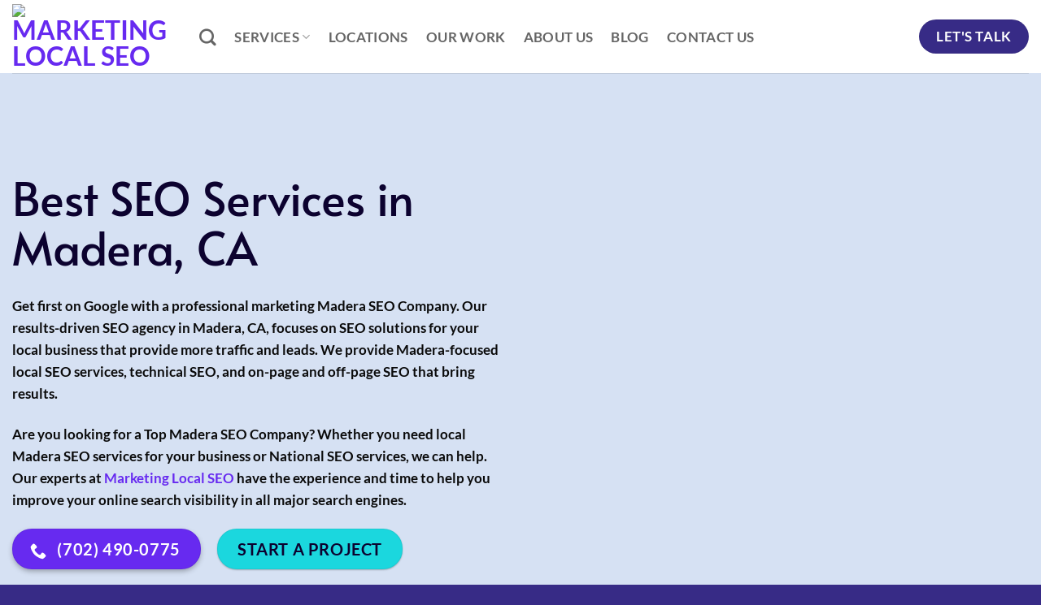

--- FILE ---
content_type: text/html; charset=UTF-8
request_url: https://marketinglocalseo.com/madera-ca/seo-services/
body_size: 30302
content:
<!DOCTYPE html><html lang="en-US" class="loading-site no-js"><head><script data-no-optimize="1">var litespeed_docref=sessionStorage.getItem("litespeed_docref");litespeed_docref&&(Object.defineProperty(document,"referrer",{get:function(){return litespeed_docref}}),sessionStorage.removeItem("litespeed_docref"));</script> <meta charset="UTF-8" /><link rel="profile" href="https://gmpg.org/xfn/11" /><link rel="pingback" href="https://marketinglocalseo.com/xmlrpc.php" /> <script type="litespeed/javascript">(function(html){html.className=html.className.replace(/\bno-js\b/,'js')})(document.documentElement)</script> <meta name='robots' content='index, follow, max-image-preview:large, max-snippet:-1, max-video-preview:-1' /><style>img:is([sizes="auto" i], [sizes^="auto," i]) { contain-intrinsic-size: 3000px 1500px }</style><meta name="viewport" content="width=device-width, initial-scale=1" /><title>Madera SEO Company | SEO Services Madera, CA</title><meta name="description" content="Get first on Google with Madera SEO Company in CA.🏆 As a Top SEO company in Madera, California our SEO Services deliver Top results!" /><link rel="canonical" href="https://marketinglocalseo.com/madera-ca/seo-services/" /><meta property="og:locale" content="en_US" /><meta property="og:type" content="article" /><meta property="og:title" content="Madera SEO Company | SEO Services Madera, CA" /><meta property="og:description" content="Get first on Google with Madera SEO Company in CA.🏆 As a Top SEO company in Madera, California our SEO Services deliver Top results!" /><meta property="og:url" content="https://marketinglocalseo.com/madera-ca/seo-services/" /><meta property="og:site_name" content="Marketing Local SEO" /><meta property="article:publisher" content="https://fb.me/MarketingLocalSEO1" /><meta property="article:modified_time" content="2023-12-09T04:38:56+00:00" /><meta property="og:image" content="https://marketinglocal-79.2cdn.top/wp-uploads/2022/07/mls2.jpg" /><meta property="og:image:width" content="1500" /><meta property="og:image:height" content="875" /><meta property="og:image:type" content="image/jpeg" /><meta name="twitter:card" content="summary_large_image" /><meta name="twitter:site" content="@Marketing1Local" /> <script type="application/ld+json" class="yoast-schema-graph">{"@context":"https://schema.org","@graph":[{"@type":"WebPage","@id":"https://marketinglocalseo.com/madera-ca/seo-services/","url":"https://marketinglocalseo.com/madera-ca/seo-services/","name":"Madera SEO Company | SEO Services Madera, CA","isPartOf":{"@id":"https://marketinglocalseo.com/#website"},"primaryImageOfPage":{"@id":"https://marketinglocalseo.com/madera-ca/seo-services/#primaryimage"},"image":{"@id":"https://marketinglocalseo.com/madera-ca/seo-services/#primaryimage"},"thumbnailUrl":"https://marketinglocal-79.2cdn.top/w-img/Top-Online-Digital-Marketing.webp","datePublished":"2022-05-20T21:21:57+00:00","dateModified":"2023-12-09T04:38:56+00:00","description":"Get first on Google with Madera SEO Company in CA.🏆 As a Top SEO company in Madera, California our SEO Services deliver Top results!","breadcrumb":{"@id":"https://marketinglocalseo.com/madera-ca/seo-services/#breadcrumb"},"inLanguage":"en-US","potentialAction":[{"@type":"ReadAction","target":["https://marketinglocalseo.com/madera-ca/seo-services/"]}]},{"@type":"ImageObject","inLanguage":"en-US","@id":"https://marketinglocalseo.com/madera-ca/seo-services/#primaryimage","url":"https://marketinglocal-79.2cdn.top/w-img/Top-Online-Digital-Marketing.webp","contentUrl":"https://marketinglocal-79.2cdn.top/w-img/Top-Online-Digital-Marketing.webp"},{"@type":"BreadcrumbList","@id":"https://marketinglocalseo.com/madera-ca/seo-services/#breadcrumb","itemListElement":[{"@type":"ListItem","position":1,"name":"Home","item":"https://marketinglocalseo.com/"},{"@type":"ListItem","position":2,"name":"Digital Marketing Agency Madera, CA","item":"https://marketinglocalseo.com/madera-ca/"},{"@type":"ListItem","position":3,"name":"Best Madera SEO Company"}]},{"@type":"WebSite","@id":"https://marketinglocalseo.com/#website","url":"https://marketinglocalseo.com/","name":"Marketing Local SEO","description":"Local SEO Services","publisher":{"@id":"https://marketinglocalseo.com/#organization"},"alternateName":"marketinglocalseo.com","potentialAction":[{"@type":"SearchAction","target":{"@type":"EntryPoint","urlTemplate":"https://marketinglocalseo.com/?s={search_term_string}"},"query-input":{"@type":"PropertyValueSpecification","valueRequired":true,"valueName":"search_term_string"}}],"inLanguage":"en-US"},{"@type":"Organization","@id":"https://marketinglocalseo.com/#organization","name":"Marketing Local SEO","url":"https://marketinglocalseo.com/","logo":{"@type":"ImageObject","inLanguage":"en-US","@id":"https://marketinglocalseo.com/#/schema/logo/image/","url":"https://marketinglocalseo.com/wp-content/uploads/2022/06/MLS2.png","contentUrl":"https://marketinglocalseo.com/wp-content/uploads/2022/06/MLS2.png","width":300,"height":88,"caption":"Marketing Local SEO"},"image":{"@id":"https://marketinglocalseo.com/#/schema/logo/image/"},"sameAs":["https://fb.me/MarketingLocalSEO1","https://x.com/Marketing1Local","https://www.pinterest.com/marketinglocalseo/"]}]}</script> <link rel='prefetch' href='https://marketinglocalseo.com/wp-content/themes/flatsome/assets/js/flatsome.js?ver=e2eddd6c228105dac048' /><link rel='prefetch' href='https://marketinglocalseo.com/wp-content/themes/flatsome/assets/js/chunk.slider.js?ver=3.20.4' /><link rel='prefetch' href='https://marketinglocalseo.com/wp-content/themes/flatsome/assets/js/chunk.popups.js?ver=3.20.4' /><link rel='prefetch' href='https://marketinglocalseo.com/wp-content/themes/flatsome/assets/js/chunk.tooltips.js?ver=3.20.4' /><link rel="alternate" type="application/rss+xml" title="Marketing Local SEO &raquo; Feed" href="https://marketinglocalseo.com/feed/" /><link rel="alternate" type="application/rss+xml" title="Marketing Local SEO &raquo; Comments Feed" href="https://marketinglocalseo.com/comments/feed/" /><link data-optimized="2" rel="stylesheet" href="https://marketinglocalseo.com/wp-content/litespeed/css/a14380aa95546d04208c82634df81af8.css?ver=6edb7" /><style id='flatsome-main-inline-css' type='text/css'>@font-face {
				font-family: "fl-icons";
				font-display: block;
				src: url(https://marketinglocalseo.com/wp-content/themes/flatsome/assets/css/icons/fl-icons.eot?v=3.20.4);
				src:
					url(https://marketinglocalseo.com/wp-content/themes/flatsome/assets/css/icons/fl-icons.eot#iefix?v=3.20.4) format("embedded-opentype"),
					url(https://marketinglocalseo.com/wp-content/themes/flatsome/assets/css/icons/fl-icons.woff2?v=3.20.4) format("woff2"),
					url(https://marketinglocalseo.com/wp-content/themes/flatsome/assets/css/icons/fl-icons.ttf?v=3.20.4) format("truetype"),
					url(https://marketinglocalseo.com/wp-content/themes/flatsome/assets/css/icons/fl-icons.woff?v=3.20.4) format("woff"),
					url(https://marketinglocalseo.com/wp-content/themes/flatsome/assets/css/icons/fl-icons.svg?v=3.20.4#fl-icons) format("svg");
			}</style> <script type="litespeed/javascript" data-src="https://marketinglocalseo.com/wp-includes/js/jquery/jquery.min.js" id="jquery-core-js"></script> <link rel="https://api.w.org/" href="https://marketinglocalseo.com/wp-json/" /><link rel="alternate" title="JSON" type="application/json" href="https://marketinglocalseo.com/wp-json/wp/v2/pages/5177" /><link rel="EditURI" type="application/rsd+xml" title="RSD" href="https://marketinglocalseo.com/xmlrpc.php?rsd" /><meta name="generator" content="WordPress 6.8.1" /><link rel='shortlink' href='https://marketinglocalseo.com/?p=5177' /><link rel="alternate" title="oEmbed (JSON)" type="application/json+oembed" href="https://marketinglocalseo.com/wp-json/oembed/1.0/embed?url=https%3A%2F%2Fmarketinglocalseo.com%2Fmadera-ca%2Fseo-services%2F" /><link rel="alternate" title="oEmbed (XML)" type="text/xml+oembed" href="https://marketinglocalseo.com/wp-json/oembed/1.0/embed?url=https%3A%2F%2Fmarketinglocalseo.com%2Fmadera-ca%2Fseo-services%2F&#038;format=xml" />
 <script type="litespeed/javascript">window.addEventListener('load',function(){setTimeout(function(){(function(w,d,s,l,i){w[l]=w[l]||[];w[l].push({'gtm.start':new Date().getTime(),event:'gtm.js'});var f=d.getElementsByTagName(s)[0],j=d.createElement(s),dl=l!='dataLayer'?'&l='+l:'';j.async=!0;j.src='https://www.googletagmanager.com/gtm.js?id='+i+dl;f.parentNode.insertBefore(j,f)})(window,document,'script','dataLayer','GTM-PG8WQ8B')},3000)})</script>  <script type="litespeed/javascript">jQuery(function($){$('.hasTip').each(function(){var title=$(this).attr('title');if(title){var parts=title.split('::',2);var mtelement=document.id(this);mtelement.store('tip:title',parts[0]);mtelement.store('tip:text',parts[1])}});var JTooltips=new Tips($('.hasTip').get(),{"maxTitleChars":50,"fixed":!1})});jQuery(window).on('load',function(){new JCaption('img.caption')})</script> <link rel="icon" href="https://marketinglocal-79.2cdn.top/wp-uploads/2022/07/m.png" sizes="32x32" /><link rel="icon" href="https://marketinglocal-79.2cdn.top/wp-uploads/2022/07/m.png" sizes="192x192" /><link rel="apple-touch-icon" href="https://marketinglocal-79.2cdn.top/wp-uploads/2022/07/m.png" /><meta name="msapplication-TileImage" content="https://marketinglocal-79.2cdn.top/wp-uploads/2022/07/m.png" /><style id="custom-css" type="text/css">:root {--primary-color: #672af0;--fs-color-primary: #672af0;--fs-color-secondary: #372b86;--fs-color-success: #1bd7de;--fs-color-alert: #e43c3c;--fs-color-base: #0a0a0a;--fs-experimental-link-color: #672af0;--fs-experimental-link-color-hover: #0a0a0a;}.tooltipster-base {--tooltip-color: #fff;--tooltip-bg-color: #000;}.off-canvas-right .mfp-content, .off-canvas-left .mfp-content {--drawer-width: 300px;}.container-width, .full-width .ubermenu-nav, .container, .row{max-width: 1410px}.row.row-collapse{max-width: 1380px}.row.row-small{max-width: 1402.5px}.row.row-large{max-width: 1440px}.header-main{height: 90px}#logo img{max-height: 90px}#logo{width:200px;}.header-bottom{min-height: 55px}.header-top{min-height: 46px}.transparent .header-main{height: 90px}.transparent #logo img{max-height: 90px}.has-transparent + .page-title:first-of-type,.has-transparent + #main > .page-title,.has-transparent + #main > div > .page-title,.has-transparent + #main .page-header-wrapper:first-of-type .page-title{padding-top: 90px;}.header.show-on-scroll,.stuck .header-main{height:70px!important}.stuck #logo img{max-height: 70px!important}.header-bottom {background-color: #f1f1f1}@media (max-width: 549px) {.header-main{height: 70px}#logo img{max-height: 70px}}h1,h2,h3,h4,h5,h6,.heading-font{color: #0c022f;}body{font-size: 109%;}@media screen and (max-width: 549px){body{font-size: 107%;}}body{font-family: Lato, sans-serif;}body {font-weight: 400;font-style: normal;}.nav > li > a {font-family: Lato, sans-serif;}.mobile-sidebar-levels-2 .nav > li > ul > li > a {font-family: Lato, sans-serif;}.nav > li > a,.mobile-sidebar-levels-2 .nav > li > ul > li > a {font-weight: 700;font-style: normal;}h1,h2,h3,h4,h5,h6,.heading-font, .off-canvas-center .nav-sidebar.nav-vertical > li > a{font-family: Alata, sans-serif;}h1,h2,h3,h4,h5,h6,.heading-font,.banner h1,.banner h2 {font-weight: 400;font-style: normal;}.alt-font{font-family: "Dancing Script", sans-serif;}.alt-font {font-weight: 400!important;font-style: normal!important;}.absolute-footer, html{background-color: #372b86}.nav-vertical-fly-out > li + li {border-top-width: 1px; border-top-style: solid;}.label-new.menu-item > a:after{content:"New";}.label-hot.menu-item > a:after{content:"Hot";}.label-sale.menu-item > a:after{content:"Sale";}.label-popular.menu-item > a:after{content:"Popular";}</style><style type="text/css" id="wp-custom-css">.copyright-footer {
    color: #fff;
}
.sixcol  ul{ column-count: 6;  }

iframe#gmap_canvas {
    margin-bottom: -9px !important;
}

.calculatorr select {
	width:300px;
}
.btnr  { border-radius:99px;}
.calculatorr .btnnns { width:300px}
.lblbg {
    background-color: #ffffff;
    border-radius: 7px;
    padding: 0.5% 1%;
    border: solid 3px #564de2;
    box-shadow: 0 3px 8px 0 rgb(16 7 104 / 10%), 0 6px 7px 0 rgb(83 51 237 / 6%);
}

.blbtn {
background-color: #343434 !important;}


.calculatorr select {
margin-bottom: 1em;
    box-shadow: 0px 5px 12px rgb(0 0 0 / 2%), 0px 12px 28px rgb(0 0 0 / 5%);
    border-radius: 99.5rem;
    border: 3px solid #1bd7de;
    height: 53px;
    background-color: #ffffff;
    font-weight: 700;
}
div#cCost span{ font-size: 30px;
    font-weight: 700;
    margin-top: -10px;
    display: inline-block;
    margin-bottom: 6px;}



.error-alert { color:#ff0000;}

.tooltipster-base { max-width:400px; background-color:#372b86; padding:1%;}

.linckp a {
    margin-right: 6px;
}

.liserv a.p-list {
    display: inline-block;
    /* box-shadow: 0 3px 6px -4px rgb(0 0 0 / 16%), 0 3px 6px rgb(0 0 0 / 23%); */
    border-radius: 99px;
    margin-bottom: 1em;
    margin-right: 1em;
    background-color: #564de3;
    padding: 8px 22px;
    font-weight: 600;
    color: #fff;
    box-shadow: rgb(98 77 227 / 30%) 0px 6px 12px;
}


.bigc {   display: flex;
    flex-wrap: wrap;}

.cy  h2 { font-size:22px;}
.cy {
    background-color: #f8f8f8;
    margin: 6px;
    padding: 2%;
    border-radius: 4px; 
 flex: flex-grow flex-shrink flex-basis;
    flex: 1 0 50%;

}


@media screen and (max-width: 750px) {
	.h1,h1{font-size:36px;}
	.h2,h2{font-size:30px;}
	
}


@media screen and (min-width: 750px) {

.h1,h1{font-size:56px;line-height:1.1}
.h2,h2{font-size:40px;line-height:1.1}
.h3,h3{font-size:36px}
.h4,h4{font-size:26px}
.h5,h5{font-size:24px}
.h6,h6{font-size:.20px;opacity:.8}
	
	
.smallc .list.cities li { float:left; width:32%; }
	
	.cy { float:left; width:32%; min-height: 285px;}
	}




.wbg .col-inner { background-color: #fff;}

.blbg { background: linear-gradient(90deg, rgba(60,46,146,1) 11%, rgba(76,59,187,1) 91%);
}

.graybg { background-color:#f8faff;}
 
 .cshadow .col-inner{
     border-radius: 0.25rem;
     box-shadow: 0 2px 8px 0 rgb(16 7 104 / 10%), 0 1px 2px 0 rgb(83 51 237 / 6%);
     padding: 1rem;
}



.activep  .col-inner { 
background: linear-gradient(180deg, rgba(225,234,248,1) 16%, rgba(255,255,255,1) 32%, rgba(255,255,255,1) 100%);
  }

.activep  .col-inner:hover {background: linear-gradient(180deg, rgba(225,234,248,1) 22%, rgba(225,234,248,1) 32%, rgba(225,234,248,1) 100%);
}


.cl-bgrey-color-hover .col-inner  {background-color: #fff; }
.cl-bgrey-color-hover .col-inner:hover, .activep .col-inner:hover {
background-color: #e1eaf8 !important;
box-shadow: 0 2px 8px 0 rgb(16 7 104 / 0%), 0 1px 2px 0 rgb(83 51 237 / 0%) !important;

} 





.cl-bgrey-color .col-inner{background-color: #e1eaf8; } 
 .bgray-background-shadow {
    background-color: #e1eaf8;
     color: #0c022f;
     border-radius: 0.25rem;
     box-shadow: 0 10px 40px 0 rgb(47 47 47 / 10%);
     padding: 2% 2% 0% 2%;
}
 .bgray-background {
    background-color: #e1eaf8;
     color: #0c022f;
     padding: 2% 2% 0% 2%;
}
 .sbfont {
     font-size:100%;
     font-size: 16px;
}
 .btnblackt {
     color:#0c022f;
}



.lii ul {
    list-style: none;
    padding-left: 0;
}
.lii ul li {
    position: relative;
    padding-left: 30px; font-weight:600; margin-top:12px; margin-left:0px
}
.lii ul li:before {
    content: '';
    width: 16px;
    height: 16px;
    position: absolute;
    background-image: url('https://marketinglocalseo.com/wp-content/uploads/2022/05/lii2.png');
    background-size: cover;
    background-position: center;
    left: 0;
    top: 50%;
    transform: translateY(-50%);
}

.ppricing-list  .icon-box.featured-box.icon-box-top.text-left{  text-align:center;}
.ppricing-list
.icon-box-img { padding-bottom:16px;
    margin: auto;
}



.googr:after {
    background-image: url(https://marketinglocalseo.com/wp-content/uploads/2022/05/google-reviews-5.svg);
}
.googr:after {
    content: " ";
    display: block;
    position: absolute;
    left: 0;
    top: 0;
    width: 100%;
    height: 100%;
    z-index: 0;
    opacity: 0.9;
    background-repeat: no-repeat, no-repeat;
    background-attachment: scroll, scroll;
    background-position: 92% 3%, left center;
    background-size: 30% auto, 9% auto;
}

.twocol ul { column-count: 2; display:block;}

.content-column.one_half {
    width: 48.3%;
    display: inline-block;
    justify-content: space-between;
}
.content-column.one_half {
    margin-right: 2%;
}
.content-column.one_half.last_column {
    margin-right: 0% !important;
}</style><style id="kirki-inline-styles">/* vietnamese */
@font-face {
  font-family: 'Alata';
  font-style: normal;
  font-weight: 400;
  font-display: swap;
  src: url(https://marketinglocalseo.com/wp-content/fonts/alata/PbytFmztEwbIoceyzqYhQA.woff2) format('woff2');
  unicode-range: U+0102-0103, U+0110-0111, U+0128-0129, U+0168-0169, U+01A0-01A1, U+01AF-01B0, U+0300-0301, U+0303-0304, U+0308-0309, U+0323, U+0329, U+1EA0-1EF9, U+20AB;
}
/* latin-ext */
@font-face {
  font-family: 'Alata';
  font-style: normal;
  font-weight: 400;
  font-display: swap;
  src: url(https://marketinglocalseo.com/wp-content/fonts/alata/PbytFmztEwbIocezzqYhQA.woff2) format('woff2');
  unicode-range: U+0100-02BA, U+02BD-02C5, U+02C7-02CC, U+02CE-02D7, U+02DD-02FF, U+0304, U+0308, U+0329, U+1D00-1DBF, U+1E00-1E9F, U+1EF2-1EFF, U+2020, U+20A0-20AB, U+20AD-20C0, U+2113, U+2C60-2C7F, U+A720-A7FF;
}
/* latin */
@font-face {
  font-family: 'Alata';
  font-style: normal;
  font-weight: 400;
  font-display: swap;
  src: url(https://marketinglocalseo.com/wp-content/fonts/alata/PbytFmztEwbIoce9zqY.woff2) format('woff2');
  unicode-range: U+0000-00FF, U+0131, U+0152-0153, U+02BB-02BC, U+02C6, U+02DA, U+02DC, U+0304, U+0308, U+0329, U+2000-206F, U+20AC, U+2122, U+2191, U+2193, U+2212, U+2215, U+FEFF, U+FFFD;
}/* latin-ext */
@font-face {
  font-family: 'Lato';
  font-style: normal;
  font-weight: 700;
  font-display: swap;
  src: url(https://marketinglocalseo.com/wp-content/fonts/lato/S6u9w4BMUTPHh6UVSwaPGR_p.woff2) format('woff2');
  unicode-range: U+0100-02BA, U+02BD-02C5, U+02C7-02CC, U+02CE-02D7, U+02DD-02FF, U+0304, U+0308, U+0329, U+1D00-1DBF, U+1E00-1E9F, U+1EF2-1EFF, U+2020, U+20A0-20AB, U+20AD-20C0, U+2113, U+2C60-2C7F, U+A720-A7FF;
}
/* latin */
@font-face {
  font-family: 'Lato';
  font-style: normal;
  font-weight: 700;
  font-display: swap;
  src: url(https://marketinglocalseo.com/wp-content/fonts/lato/S6u9w4BMUTPHh6UVSwiPGQ.woff2) format('woff2');
  unicode-range: U+0000-00FF, U+0131, U+0152-0153, U+02BB-02BC, U+02C6, U+02DA, U+02DC, U+0304, U+0308, U+0329, U+2000-206F, U+20AC, U+2122, U+2191, U+2193, U+2212, U+2215, U+FEFF, U+FFFD;
}/* vietnamese */
@font-face {
  font-family: 'Dancing Script';
  font-style: normal;
  font-weight: 400;
  font-display: swap;
  src: url(https://marketinglocalseo.com/wp-content/fonts/dancing-script/If2cXTr6YS-zF4S-kcSWSVi_sxjsohD9F50Ruu7BMSo3Rep8ltA.woff2) format('woff2');
  unicode-range: U+0102-0103, U+0110-0111, U+0128-0129, U+0168-0169, U+01A0-01A1, U+01AF-01B0, U+0300-0301, U+0303-0304, U+0308-0309, U+0323, U+0329, U+1EA0-1EF9, U+20AB;
}
/* latin-ext */
@font-face {
  font-family: 'Dancing Script';
  font-style: normal;
  font-weight: 400;
  font-display: swap;
  src: url(https://marketinglocalseo.com/wp-content/fonts/dancing-script/If2cXTr6YS-zF4S-kcSWSVi_sxjsohD9F50Ruu7BMSo3ROp8ltA.woff2) format('woff2');
  unicode-range: U+0100-02BA, U+02BD-02C5, U+02C7-02CC, U+02CE-02D7, U+02DD-02FF, U+0304, U+0308, U+0329, U+1D00-1DBF, U+1E00-1E9F, U+1EF2-1EFF, U+2020, U+20A0-20AB, U+20AD-20C0, U+2113, U+2C60-2C7F, U+A720-A7FF;
}
/* latin */
@font-face {
  font-family: 'Dancing Script';
  font-style: normal;
  font-weight: 400;
  font-display: swap;
  src: url(https://marketinglocalseo.com/wp-content/fonts/dancing-script/If2cXTr6YS-zF4S-kcSWSVi_sxjsohD9F50Ruu7BMSo3Sup8.woff2) format('woff2');
  unicode-range: U+0000-00FF, U+0131, U+0152-0153, U+02BB-02BC, U+02C6, U+02DA, U+02DC, U+0304, U+0308, U+0329, U+2000-206F, U+20AC, U+2122, U+2191, U+2193, U+2212, U+2215, U+FEFF, U+FFFD;
}</style></head><body class="wp-singular page-template page-template-page-blank page-template-page-blank-php page page-id-5177 page-child parent-pageid-5176 wp-theme-flatsome wp-child-theme-flatsome-child full-width lightbox nav-dropdown-has-arrow nav-dropdown-has-shadow nav-dropdown-has-border"><noscript><iframe data-lazyloaded="1" src="about:blank" data-litespeed-src="https://www.googletagmanager.com/ns.html?id=GTM-PG8WQ8B"
height="0" width="0" style="display:none;visibility:hidden"></iframe></noscript><a class="skip-link screen-reader-text" href="#main">Skip to content</a><div id="wrapper"><header id="header" class="header has-sticky sticky-jump"><div class="header-wrapper"><div id="masthead" class="header-main "><div class="header-inner flex-row container logo-left medium-logo-center" role="navigation"><div id="logo" class="flex-col logo"><a href="https://marketinglocalseo.com/" title="Marketing Local SEO - Local SEO Services" rel="home">
<img data-lazyloaded="1" src="[data-uri]" width="300" height="88" data-src="https://marketinglocal-79.2cdn.top/wp-uploads/2022/06/MLS2.png" class="header_logo header-logo" alt="Marketing Local SEO"/><img data-lazyloaded="1" src="[data-uri]"  width="300" height="88" data-src="https://marketinglocal-79.2cdn.top/wp-uploads/2022/06/MLS2.png" class="header-logo-dark" alt="Marketing Local SEO"/></a></div><div class="flex-col show-for-medium flex-left"><ul class="mobile-nav nav nav-left "><li class="nav-icon has-icon">
<a href="#" class="is-small" data-open="#main-menu" data-pos="left" data-bg="main-menu-overlay" role="button" aria-label="Menu" aria-controls="main-menu" aria-expanded="false" aria-haspopup="dialog" data-flatsome-role-button>
<i class="icon-menu" aria-hidden="true"></i>					</a></li></ul></div><div class="flex-col hide-for-medium flex-left
flex-grow"><ul class="header-nav header-nav-main nav nav-left  nav-size-large nav-spacing-large nav-uppercase" ><li class="header-search header-search-dropdown has-icon has-dropdown menu-item-has-children">
<a href="#" aria-label="Search" aria-haspopup="true" aria-expanded="false" aria-controls="ux-search-dropdown" class="nav-top-link is-small"><i class="icon-search" aria-hidden="true"></i></a><ul id="ux-search-dropdown" class="nav-dropdown nav-dropdown-default"><li class="header-search-form search-form html relative has-icon"><div class="header-search-form-wrapper"><div class="searchform-wrapper ux-search-box relative is-normal"><form method="get" class="searchform" action="https://marketinglocalseo.com/" role="search"><div class="flex-row relative"><div class="flex-col flex-grow">
<input type="search" class="search-field mb-0" name="s" value="" id="s" placeholder="Search&hellip;" /></div><div class="flex-col">
<button type="submit" class="ux-search-submit submit-button secondary button icon mb-0" aria-label="Submit">
<i class="icon-search" aria-hidden="true"></i>				</button></div></div><div class="live-search-results text-left z-top"></div></form></div></div></li></ul></li><li id="menu-item-16849" class="menu-item menu-item-type-custom menu-item-object-custom menu-item-has-children menu-item-16849 menu-item-design-default has-dropdown"><a href="https://marketinglocalseo.com/services/" class="nav-top-link" aria-expanded="false" aria-haspopup="menu">SERVICES<i class="icon-angle-down" aria-hidden="true"></i></a><ul class="sub-menu nav-dropdown nav-dropdown-default"><li id="menu-item-16851" class="menu-item menu-item-type-post_type menu-item-object-page menu-item-16851"><a href="https://marketinglocalseo.com/las-vegas-nv/">Marketing Services</a></li><li id="menu-item-16852" class="menu-item menu-item-type-post_type menu-item-object-page menu-item-16852"><a href="https://marketinglocalseo.com/las-vegas-nv/seo-services/">SEO Services</a></li><li id="menu-item-16853" class="menu-item menu-item-type-post_type menu-item-object-page menu-item-16853"><a href="https://marketinglocalseo.com/las-vegas-nv/web-design/">Web Design Services</a></li><li id="menu-item-16854" class="menu-item menu-item-type-post_type menu-item-object-page menu-item-16854"><a href="https://marketinglocalseo.com/las-vegas-nv/logo-design/">Logo Design Services</a></li><li id="menu-item-16855" class="menu-item menu-item-type-post_type menu-item-object-page menu-item-16855"><a href="https://marketinglocalseo.com/las-vegas-nv/advertising-agency/">Advertising Services</a></li><li id="menu-item-16856" class="menu-item menu-item-type-post_type menu-item-object-page menu-item-16856"><a href="https://marketinglocalseo.com/las-vegas-nv/website-maintenance/">Website Maintenance</a></li><li id="menu-item-16857" class="menu-item menu-item-type-post_type menu-item-object-page menu-item-16857"><a href="https://marketinglocalseo.com/las-vegas-nv/graphic-design/">Graphic Design</a></li><li id="menu-item-16858" class="menu-item menu-item-type-post_type menu-item-object-page menu-item-16858"><a href="https://marketinglocalseo.com/las-vegas-nv/local-seo/">Local SEO</a></li><li id="menu-item-16859" class="menu-item menu-item-type-post_type menu-item-object-page menu-item-16859"><a href="https://marketinglocalseo.com/las-vegas-nv/ppc-marketing/">PPC Marketing</a></li></ul></li><li id="menu-item-16844" class="menu-item menu-item-type-post_type menu-item-object-page menu-item-16844 menu-item-design-default"><a href="https://marketinglocalseo.com/locations/" class="nav-top-link">Locations</a></li><li id="menu-item-16850" class="menu-item menu-item-type-post_type menu-item-object-page menu-item-16850 menu-item-design-default"><a href="https://marketinglocalseo.com/our-work/" class="nav-top-link">Our Work</a></li><li id="menu-item-16847" class="menu-item menu-item-type-post_type menu-item-object-page menu-item-16847 menu-item-design-default"><a href="https://marketinglocalseo.com/about-us/" class="nav-top-link">About Us</a></li><li id="menu-item-16846" class="menu-item menu-item-type-post_type menu-item-object-page menu-item-16846 menu-item-design-default"><a href="https://marketinglocalseo.com/blog/" class="nav-top-link">Blog</a></li><li id="menu-item-16848" class="menu-item menu-item-type-post_type menu-item-object-page menu-item-16848 menu-item-design-default"><a href="https://marketinglocalseo.com/contact-us/" class="nav-top-link">Contact Us</a></li></ul></div><div class="flex-col hide-for-medium flex-right"><ul class="header-nav header-nav-main nav nav-right  nav-size-large nav-spacing-large nav-uppercase"><li class="html header-button-1"><div class="header-button">
<a href="https://marketinglocalseo.com/contact-us/" class="button secondary is-large" style="border-radius:99px;">
<span>Let's Talk</span>
</a></div></li></ul></div><div class="flex-col show-for-medium flex-right"><ul class="mobile-nav nav nav-right "></ul></div></div><div class="container"><div class="top-divider full-width"></div></div></div><div class="header-bg-container fill"><div class="header-bg-image fill"></div><div class="header-bg-color fill"></div></div></div></header><main id="main" class=""><div id="content" role="main" class="content-area"><section class="section headddr" id="section_1138137863"><div class="section-bg fill" ></div><div class="section-content relative"><div id="gap-345584889" class="gap-element clearfix" style="display:block; height:auto;"><style>#gap-345584889 {
  padding-top: 56px;
}</style></div><div class="row"  id="row-1741906471"><div id="col-1517555922" class="col medium-6 small-12 large-6"  ><div class="col-inner"  ><h1>Best SEO Services in Madera, CA</h1><p><strong><span data-preserver-spaces="true">Get first on Google with a professional marketing Madera SEO Company.</span></strong><span data-preserver-spaces="true"> Our results-driven SEO agency in Madera, CA, focuses on SEO solutions for your local business that provide more traffic and leads. We provide Madera-focused local SEO services, technical SEO, and on-page and off-page SEO that bring results.</span></p><p><strong><span data-preserver-spaces="true">Are you looking for a Top Madera SEO Company?</span></strong><span data-preserver-spaces="true"> Whether you need local Madera SEO services for your business or National SEO services, we can help. Our experts at </span><a class="editor-rtfLink" href="https://marketinglocalseo.com/" target="_blank" rel="noopener"><span data-preserver-spaces="true">Marketing Local SEO</span></a><span data-preserver-spaces="true"> have the experience and time to help you improve your online search visibility in all major search engines. </span></p>
<a href="tel:(702)%20490-0775" class="button primary is-large box-shadow-2 box-shadow-2-hover" style="border-radius:99px;">
<i class="icon-phone" aria-hidden="true"></i>	<span>(702) 490-0775</span>
</a><a href="https://marketinglocalseo.com/contact-us/" class="button success is-large box-shadow-1 box-shadow-2-hover btnblackt" style="border-radius:99px;">
<span>Start A Project</span>
</a></div></div><div id="col-1428876009" class="col medium-6 small-12 large-6"  ><div class="col-inner"  ></div></div></div></div><style>#section_1138137863 {
  padding-top: 67px;
  padding-bottom: 67px;
}</style></section><section class="section" id="section_1628297263"><div class="section-bg fill" ></div><div class="section-content relative"><div id="gap-1451270152" class="gap-element clearfix" style="display:block; height:auto;"><style>#gap-1451270152 {
  padding-top: 45px;
}</style></div><div class="row align-middle"  id="row-1960214960"><div id="col-315208992" class="col medium-6 small-12 large-6"  ><div class="col-inner"  ><img class="lazy-load" decoding="async" src="data:image/svg+xml,%3Csvg%20viewBox%3D%220%200%20680%20390%22%20xmlns%3D%22http%3A%2F%2Fwww.w3.org%2F2000%2Fsvg%22%3E%3C%2Fsvg%3E" data-src="https://marketinglocal-79.2cdn.top/w-img/Top-Online-Digital-Marketing.webp" alt="Best Online Digital Marketing Services in " width="680" height="390" /></div></div><div id="col-1083847297" class="col medium-6 small-12 large-6"  ><div class="col-inner"  ><h2>Top SEO Services in Madera, CA</h2><p><strong>Generate leads and sales with conversion-focused SEO strategies.</strong></p><p><strong>Our work is never done at Marketing Local SEO company because the Search Engine Optimization (SEO) industry is constantly changing,</strong> and consumers are regularly looking for SEO content to meet their needs, therefore what we do is an ever-evolving process at Local Marketing SEO company in Madera, California.<br />SEO and content involve many processes that include link building, content idea generation, writing, keyword strategy, research, site health, and more. Our Madera SEO firm has an experienced and agile team that knows how to optimize content and create robust, cohesive, and tailored websites that will meet the needs of your business and your site users.</p></div><style>#col-1083847297 > .col-inner {
  padding: 0px 0px 0px 21px;
}</style></div></div></div><style>#section_1628297263 {
  padding-top: 50px;
  padding-bottom: 50px;
}</style></section><section class="section graybg" id="section_2046039572"><div class="section-bg fill" ></div><div class="section-content relative"><div class="row"  id="row-92313907"><div id="col-1281295379" class="col small-12 large-12"  ><div class="col-inner text-center"  ><div id="gap-1137373598" class="gap-element clearfix" style="display:block; height:auto;"><style>#gap-1137373598 {
  padding-top: 30px;
}</style></div><h2><strong>Madera</strong> <span data-text-color="primary">SEO</span> <strong>Services</strong></h2></div></div><div id="col-2026366865" class="col cshadow wbg medium-4 small-12 large-4"  ><div class="col-inner text-center"  ><h4>SEO Content Services</h4><p>Content SEO refers to creating content that helps your web pages to rank high in search engines. It includes everything about the quality and type of content on your website. Content is king because all facets of every marketing approach have content at their core. We pride ourselves in delivering content that drives organic traffic and boosts your sales.</p></div></div><div id="col-1857697025" class="col cshadow wbg medium-4 small-12 large-4"  ><div class="col-inner text-center"  ><h4>Keyword Research & Strategy</h4><p>Keyword research is a process of finding and analyzing queries/terms on search engines, so professionals use it to find and research search terms that users enter into search engines. Keywords are related to questions/terms which users in search engines type. Keyword strategy is about how to use those keywords to grow your business constantly.</p></div></div><div id="col-1299920487" class="col cshadow wbg medium-4 small-12 large-4"  ><div class="col-inner text-center"  ><h4>Link Building SEO</h4><p>Link building is the process of getting other websites to link back to your website. All marketers and business owners should be interested in building links to drive referral traffic and increase their website's authority. We believe that links are earned, not bought. We do this through SEO-focused content marketing.</p></div></div><div id="col-1537677685" class="col cshadow wbg medium-4 small-12 large-4"  ><div class="col-inner text-center"  ><h4>Local SEO</h4><p>Local search engine optimization is similar to SEO in that it is also a process affecting the visibility of a website or a web page in a web search engine's unpaid results, often referred to as "natural", "organic", or "earned" search results. Our SEO services include using geo-targeted SEO and optimizing for My Google Business listing.</p></div></div><div id="col-2051770424" class="col cshadow wbg medium-4 small-12 large-4"  ><div class="col-inner text-center"  ><h4>National SEO</h4><p>National SEO is an organic search marketing strategy that focuses on promoting your business's website with SEO to rank for broad highly-searched keyword terms nationwide or at a national level. The ideal result is that your site ranks at the top of the search results when someone types one of these keywords into a search engine.</p></div></div><div id="col-1245104946" class="col cshadow wbg medium-4 small-12 large-4"  ><div class="col-inner text-center"  ><h4>Technical SEO Audit</h4><p>A technical SEO audit is a process during which you check the technical aspects of your website's SEO. The audit checks a website's health, and Google can crawl if it can be indexed, speed, errors, and determines what fixes might be needed to improve it. Our experts can handle advanced SEO-focused maintenance and management for your website.</p></div></div><div id="col-739548980" class="col cshadow wbg medium-4 small-12 large-4"  ><div class="col-inner text-center"  ><h4>On-Page SEO<br /></h4><p>On-page SEO is optimizing your website and individual web pages to rank higher and earn more relevant traffic in search engines. On-page refers to both the content and HTML source code of a page that can be optimized. Our service includes SEO analysis that can help you develop the best relevant strategies for content marketing.</p></div></div><div id="col-2128291163" class="col cshadow wbg medium-4 small-12 large-4"  ><div class="col-inner text-center"  ><h4>Off-Page SEO Services</h4><p>Off-page SEO refers to actions taken outside of your website to impact your rankings within search engine results pages (SERPs). Along with on-page SEO, these include several factors of basic SEO that help a site to rank. Off-page SEO refers to all the work that is done away from your website to increase the number of visitors to your website from search engines.</p></div></div><div id="col-1587848255" class="col cshadow wbg medium-4 small-12 large-4"  ><div class="col-inner text-center"  ><h4>E-Commerce SEO</h4><p>Search Engine Optimization (SEO) is the scientific art of optimizing your website around specific keywords to rank higher in search results, such as Google. Selling products online can be a challenge. Our e-commerce team of SEO strategists and copywriters can revamp your product descriptions and boost your business.</p></div></div><div id="col-1725396134" class="col small-12 large-12"  ><div class="col-inner text-center"  ><div class="liserv"><div class="page-list"><a class="p-list" href="https://marketinglocalseo.com/madera-ca/">Marketing Agency Madera</a><a class="p-list" href="https://marketinglocalseo.com/madera-ca/web-design/">Madera Web Design </a><a class="p-list" href="https://marketinglocalseo.com/madera-ca/logo-design/">Logo Design Services Madera</a><a class="p-list" href="https://marketinglocalseo.com/madera-ca/advertising-agency/">Advertising Agency Madera</a><a class="p-list" href="https://marketinglocalseo.com/madera-ca/website-maintenance/">Website Maintenance Madera</a><a class="p-list" href="https://marketinglocalseo.com/madera-ca/graphic-design/">Graphic Design Services Madera</a><a class="p-list" href="https://marketinglocalseo.com/madera-ca/local-seo/">Madera Local SEO Services</a><a class="p-list" href="https://marketinglocalseo.com/madera-ca/ppc-marketing/">PPC Marketing Madera</a></div>and more</div></div></div></div></div><style>#section_2046039572 {
  padding-top: 35px;
  padding-bottom: 35px;
}</style></section><section class="section" id="section_688412794"><div class="section-bg fill" ></div><div class="section-content relative"><div id="gap-1946467762" class="gap-element clearfix" style="display:block; height:auto;"><style>#gap-1946467762 {
  padding-top: 30px;
}</style></div><div class="row align-middle lblbg"  id="row-815718000"><div id="col-1612427229" class="col small-12 large-12"  ><div class="col-inner text-center"  ><h3>Cost Calculator for SEO</h3><p><strong>Our SEO calculator is a great tool designed to assist you in understanding the factors that are considered when developing your SEO content.  <br />Use our calculator to gain a better perspective when estimating your budget for Marketing Local SEO services.</strong></p></div><style>#col-1612427229 > .col-inner {
  padding: 17px 0px 0px 0px;
}</style></div><div id="col-1929584098" class="col small-12 large-12"  ><div class="col-inner"  ><div class="calculatorr row justify-content-center text-center"><div class="col-12"><div class="form-group">
<label for="onsite" class="tooltip" title="Total Parent Topics (Keywords) - Please select the number of parent topics you need our team to optimize your website for during the SEO service. For example, if you are a roofing company targeting 'roof repair', 'roofing contractors', and 'roof replacement', you should consider those three topics. However, if you wanted to target 'roof repair', 'repair my roof', and 'companies that repair roofs', you should consider those one topic.">Onsite Optimization <span data-text-color="primary">🛈</span></label>
<select name="onsite" id="onsite" required><option value="">Please Select...</option><option value="1-10">1-10 Pages</option><option value="11-25">11-25 Pages</option><option value="26-50">26-50 Pages</option><option value="51-100">51-100 Pages</option><option value="100+">100+ Pages</option><option value="Large Ecommerce Website">Large Ecommerce Website</option>
</select><div id="onsite-error" class="error-alert" style="display:none;">Please select an option.</div></div><div class="form-group">
<label for="keywords">Parent Topics (Keywords) <span title="Total Parent Topics (Keywords)::Please select the number of parent topics you need our team to optimize your website for during the SEO service. For example, if you are a roofing company targeting 'roof repair', 'roofing contractors', and 'roof replacement', you should consider those three topics. However, if you wanted to target 'roof repair', 'repair my roof', and 'companies that repair roofs', you should consider those one topic."></span></label>
<select name="keywords" id="keywords" required><option value="">Please Select...</option><option value="1-5">1-5 Topics/Keywords</option><option value="6-10">6-10 Topics/Keywords</option><option value="11-15">11-15 Topics/Keywords</option><option value="16-20">16-20 Topics/Keywords</option><option value="21-25">21-25 Topics/Keywords</option><option value="25+">25+ Topics/Keywords</option><option value="Large Ecommerce Website">Large Ecommerce Website</option>
</select><div id="keywords-error" class="error-alert" style="display:none;">Please select an option.</div></div></div><div class="col-12"><div class="form-group">
<label for="reach">Reach <span title="Reach::Please select the type of geographic targeting you require for your company. Large target markets require more complex SEO strategies, which impact the recommended pricing."></span></label>
<select name="reach" id="reach"required><option value="">Please Select...</option><option value="Local Town City">Local, Town/City</option><option value="Local Major City">Local, Major City</option><option value="Entire State">Entire State, Multiple Major Cities</option><option value="Multiple States">Multiple States</option><option value="Nationwide">Nationwide</option>
</select><div id="reach-error" class="error-alert" style="display:none;">Please select an option.</div></div><div class="form-group">
<label for="backlinks">Backlink Budget <span title="Backlink Budget::Please select the number of backlinks you wish to build each month during the SEO campaign. We almost always recommend you have our team help with backlink building, unless you are already performing this on your own or your competition is so weak that it isn't necessary."></span></label>
<select name="backlinks" id="backlinks" required><option value="">Please Select...</option><option value="None">None</option><option value="1-4">1-4 links/mo</option><option value="5-9">5-9+ links/mo</option><option value="10+">10+ links/mo</option>
</select><div id="backlinks-error" class="error-alert" style="display:none;">Please select an option.</div></div></div><div class="col-12"><div class="form-group">
<label for="meetings">Meetings/Reports <span title="Meetings/Reports::Please select the frequency of updates you require during your SEO campaign. If you have a large budget, we recommend more frequent updates and meetings to ensure everyone is on the same page. However, for situations where the budget is constrained we recommend spacing out the meetings to ensure our team can allocate the time toward efforts that produce results."></span></label>
<select name="meetings" id="meetings" required><option value="">Please Select...</option><option value="Quarterly">Quarterly</option><option value="Monthly">Monthly</option><option value="Bi-Weekly">Bi-Weekly</option><option value="Weekly">Weekly</option>
</select><div id="meetings-error" class="error-alert" style="display:none;">Please select an option.</div></div><div class="form-group">
<label for="results">Turaround for Results <span title="When Do You Need Significant Results?::Please select the turnaround time necessary for seeing substantial improvements in traffic. While it is common to see improvements within weeks or months, it should not be viewed as a guarantee. If you require substantial improvements within 4-6 months, we will need to increase your recommended budget to allow our team to prioritize more work in the early stages of your SEO campaign. However, if you are relying on SEO services to drive immediate increases in traffic and conversions, you should rethink your marketing strategy and look toward paid advertising instead."></span></label>
<select name="results" id="results" required><option value="">Please Select...</option><option value="7-12">7-12 Months</option><option value="4-6">4-6 Months</option><option value="1-3">1-3 Months</option>
</select><div id="results-error" class="error-alert" style="display:none;">Please select an option.</div></div></div><div class="col-12 btnnns">
<label>Estimated Monthly Cost:</label><div class="form-group">
<button type="submit" id="submitbtn" class="button primary is-large box-shadow-2 box-shadow-2-hover btnr">Calculate</button></div><div class="form-group"><div id="cCost"></div></div></div></div> <script type="litespeed/javascript">jQuery(document).ready(function(){jQuery("#submitbtn").click(function(e){e.preventDefault();var rangeStart=0;var rangeEnd=0;var multiplier=1;var donotcalculate=!1;var onsite=jQuery("#onsite").val();var keywords=jQuery("#keywords").val();var reach=jQuery('#reach').val();var backlinks=jQuery("#backlinks").val();var meetings=jQuery("#meetings").val();var results=jQuery("#results").val();var error=!1;if(onsite==''){jQuery("#onsite-error").show();error=!0}else{jQuery("#onsite-error").hide()}
if(keywords==''){jQuery("#keywords-error").show();error=!0}else{jQuery("#keywords-error").hide()}
if(reach==''){jQuery("#reach-error").show();error=!0}else{jQuery("#reach-error").hide()}
if(backlinks==''){jQuery("#backlinks-error").show();error=!0}else{jQuery("#backlinks-error").hide()}
if(meetings==''){jQuery("#meetings-error").show();error=!0}else{jQuery("#meetings-error").hide()}
if(results==''){jQuery("#results-error").show();error=!0}else{jQuery("#results-error").hide()}
if(error){return}
if(onsite=='1-10'){rangeStart=rangeStart+400;rangeEnd=rangeEnd+800}
if(onsite=='11-25'){rangeStart=rangeStart+800;rangeEnd=rangeEnd+1200}
if(onsite=='26-50'){rangeStart=rangeStart+1200;rangeEnd=rangeEnd+1600}
if(onsite=='51-100'){rangeStart=rangeStart+1600;rangeEnd=rangeEnd+2000}
if(onsite=='100+'){rangeStart=rangeStart+2000;rangeEnd=rangeEnd+2400}
if(onsite=='Large Ecommerce Website'){rangeStart=rangeStart+1200;rangeEnd=rangeEnd+1600}
if(keywords=='1-5'){rangeStart=rangeStart+400;rangeEnd=rangeEnd+800}
if(keywords=='6-10'){rangeStart=rangeStart+800;rangeEnd=rangeEnd+1200}
if(keywords=='11-15'){rangeStart=rangeStart+1200;rangeEnd=rangeEnd+1600}
if(keywords=='16-20'){rangeStart=rangeStart+1600;rangeEnd=rangeEnd+2000}
if(keywords=='21-25'){rangeStart=rangeStart+2000;rangeEnd=rangeEnd+2400}
if(keywords=='25+'){rangeStart=rangeStart+2400;rangeEnd=rangeEnd+2800}
if(keywords=='Large Ecommerce Website'){rangeStart=rangeStart+1200;rangeEnd=rangeEnd+1600}
if(reach=='Local Town City'){rangeStart=rangeStart+0;rangeEnd=rangeEnd+0}
if(reach=='Local Major City'){rangeStart=rangeStart+200;rangeEnd=rangeEnd+400}
if(reach=='Entire State'){rangeStart=rangeStart+400;rangeEnd=rangeEnd+600}
if(reach=='Multiple States'){rangeStart=rangeStart+800;rangeEnd=rangeEnd+1000}
if(reach=='Nationwide'){rangeStart=rangeStart+1000;rangeEnd=rangeEnd+2000}
if(backlinks=='None'){rangeStart=rangeStart+0;rangeEnd=rangeEnd+0}
if(backlinks=='1-4'){rangeStart=rangeStart+400;rangeEnd=rangeEnd+1600}
if(backlinks=='5-9'){rangeStart=rangeStart+2000;rangeEnd=rangeEnd+3600}
if(backlinks=='10+'){rangeStart=rangeStart+4000;rangeEnd=rangeEnd+4000}
if(meetings=='Quarterly'){rangeStart=rangeStart+0;rangeEnd=rangeEnd+0}
if(meetings=='Monthly'){rangeStart=rangeStart+200;rangeEnd=rangeEnd+200}
if(meetings=='Bi-Weekly'){rangeStart=rangeStart+400;rangeEnd=rangeEnd+400}
if(meetings=='Weekly'){rangeStart=rangeStart+800;rangeEnd=rangeEnd+800}
if(results=='7-12'){rangeStart=rangeStart+0;rangeEnd=rangeEnd+0}
if(results=='4-6'){multiplier=1.5}
if(results=='1-3'){donotcalculate=!0;rangeStart=rangeStart+0;rangeEnd=rangeEnd+0}
rangeStart=addCommas(rangeStart*multiplier);rangeEnd=addCommas(rangeEnd*multiplier);if(donotcalculate==!0){jQuery("#cCost").html('The turnaround time on SEO far exceeds your time constraints. Please consider paid advertising as an alternative method to gaining traffic and conversions.')}else{if(onsite=='100+'||keywords=='25+'||backlinks=='10+'){if(rangeStart==rangeEnd){jQuery("#cCost").html('<span>$'+rangeEnd+'+ </span><br><a class="button primary is-large box-shadow-1 box-shadow-2-hover btnblackt has-block tooltipstered" href="https://marketinglocalseo.com/contact-us/">START A PROJECT</a>')}else{jQuery("#cCost").html('<span>$'+rangeStart+' - $'+rangeEnd+'+ </span><br><a class="button primary is-large box-shadow-1 box-shadow-2-hover btnblackt btnr" href="https://marketinglocalseo.com/contact-us/">START A PROJECT</a>')}}else{jQuery("#cCost").html('<span>$'+rangeStart+' - $'+rangeEnd+'</span><br><a class="button primary is-large box-shadow-1 box-shadow-2-hover blbtn btnr" href="https://marketinglocalseo.com/contact-us/">START A PROJECT</a>')}}})});function addCommas(nStr){nStr+='';x=nStr.split('.');x1=x[0];x2=x.length>1?'.'+x[1]:'';var rgx=/(d+)(d{3})/;while(rgx.test(x1)){x1=x1.replace(rgx,'$1'+','+'$2')}
return x1+x2}</script> </div><style>#col-1929584098 > .col-inner {
  border-radius: 7px;
}</style></div></div><div id="gap-261201268" class="gap-element clearfix" style="display:block; height:auto;"><style>#gap-261201268 {
  padding-top: 25px;
}</style></div></div><style>#section_688412794 {
  padding-top: 30px;
  padding-bottom: 30px;
  background-color: rgb(248, 250, 255);
}</style></section><section class="section" id="section_1015998171"><div class="section-bg fill" ></div><div class="section-content relative"><div class="row"  id="row-1137172629"><div id="col-1918998527" class="col small-12 large-12"  ><div class="col-inner"  ><h3>FAQ - SEO Services in Madera, CA</h3><div class="accordion" rel="1"><div class="accordion-item"><a href="#" class="accordion-title plain"><button class="toggle"><i class="icon-angle-down"></i></button><span>Is it worth paying for SEO services in Madera, CA?</span></a><div class="accordion-inner" style="display: none;"><p>You must have the right strategy for SEO to be N1 worthwhile or locally in Madera, CA.  It is essential to partner up with the right SEO Agency that knows how to achieve results. Almost all online experiences begin with a search engine, and the close rate of SEO leads is much higher than that of traditional marketing in Madera, California. SEO provides an impressive return on investment (ROI).</p></div></div><div class="accordion-item"><a href="#" class="accordion-title plain"><button class="toggle"><i class="icon-angle-down"></i></button><span>What SEO types should be considered in Madera, CA?</span></a><div class="accordion-inner"><ul><li>Madera, California-On-page SEO – Anything on your web pages – Blogs, product copy, web copy.&nbsp;</li><li>Madera, California-Off-page SEO – Anything which happens away from your website that helps with your SEO Strategy-Backlinks.&nbsp;</li><li>Madera, California-Technical SEO – Anything technical undertaken to improve Search Rankings – site indexing to help bot crawling</li></ul></div></div><div class="accordion-item"><a href="#" class="accordion-title plain"><button class="toggle"><i class="icon-angle-down"></i></button><span>What is SEO in Madera, CA?</span></a><div class="accordion-inner"><p>In Madera, CA, and worldwide, SEO (Search Engine Optimization) is getting targeted traffic to a website from a search engine's organic rankings. Some everyday tasks associated with SEO include optimizing content around specific keywords, creating high-quality content, and building backlinks.</p></div></div><div class="accordion-item"><a href="#" class="accordion-title plain"><button class="toggle"><i class="icon-angle-down"></i></button><span>What are the four essential pillars of SEO in Madera, CA?</span></a><div class="accordion-inner"><ul><li>Technical SEO: Makes You Discoverable. Technical SEO makes it easier for search engine bots to discover, crawl, and index your pages.</li><li>Madera, California-On-Page SEO: Makes Your Pages Understandable</li><li>Content: Shows the Value You Provide</li><li>Off-Page SEO: Proves Your Authority</li></ul></div></div><div class="accordion-item"><a href="#" class="accordion-title plain"><button class="toggle"><i class="icon-angle-down"></i></button><span>How much does SEO cost monthly in Madera, California?</span></a><div class="accordion-inner"><p>SEO costs have an extensive range of monthly charges from $800 to $3200 and up in Madera, CA.  Getting SEO cost prices can be frustrating because it is hard to tell what package is most suitable for your business in Madera, California.  SEO pricing can be tricky; some projects may require more attention and time, so start at the low end and add on man-hours spent until you meet that cost per month that is custom to your business right now.</p></div></div><div class="accordion-item"><a href="#" class="accordion-title plain"><button class="toggle"><i class="icon-angle-down"></i></button><span>Three REQUIREMENTS for any successful SEO Campaign in Madera, CA.</span></a><div class="accordion-inner"><ol><li>Step #1 Get to know your buyers and their search habits</li><li>Step #2 Continuously add new content to optimize your website</li><li>Step #3 Maximize your conversions From website visitors</li></ol></div></div></div> <script type="application/ld+json">{"@context":"https://schema.org","@type":"FAQPage","mainEntity":[{"@type":"Question","name":"Is it worth paying for SEO services in Madera, CA?","acceptedAnswer":{"@type":"Answer","text":"You must have the right strategy for SEO to be worthwhile in Madera, CA.  It is essential to partner up with the right SEO service that knows how to achieve results. Almost all online experiences begin with a search engine, and the close rate of SEO leads is much higher than that of traditional marketing in Madera, California. SEO provides an impressive return on investment (ROI)."}},{"@type":"Question","name":"What SEO types should be considered in Madera, CA?","acceptedAnswer":{"@type":"Answer","text":"Madera, California-On-page SEO – Anything on your web pages – Blogs, product copy, web copy. nMadera, California-Off-page SEO – Anything which happens away from your website that helps with your SEO Strategy-Backlinks. nMadera, California-Technical SEO – Anything technical undertaken to improve Search Rankings – site indexing to help bot crawling"}},{"@type":"Question","name":"What is SEO in Madera, CA?  ","acceptedAnswer":{"@type":"Answer","text":"In Madera, CA, and worldwide, SEO (Search Engine Optimization) is getting targeted traffic to a website from a search engine's organic rankings. Some everyday tasks associated with SEO include optimizing content around specific keywords, creating high-quality content, and building backlinks."}},{"@type":"Question","name":"What are the four essential pillars of SEO in Madera, CA?","acceptedAnswer":{"@type":"Answer","text":"Technical SEO: Makes You Discoverable. Technical SEO makes it easier for search engine bots to discover, crawl, and index your pages.nMadera, California-On-Page SEO: Makes Your Pages UnderstandablenContent: Shows the Value You ProvidenOff-Page SEO: Proves Your Authorityn"}},{"@type":"Question","name":"How much does SEO cost monthly in Madera, California?","acceptedAnswer":{"@type":"Answer","text":"SEO costs have an extensive range of monthly charges from $800 to $3200 and up in Madera, CA.  Getting SEO cost prices can be frustrating because it is hard to tell what package is most suitable for your business in Madera, California.  SEO pricing can be tricky; some projects may require more attention and time, so start at the low end and add on man-hours spent until you meet that cost per month that is custom to your business right now.     "}},{"@type":"Question","name":"Three REQUIREMENTS for any successful SEO Campaign in Madera, CA.","acceptedAnswer":{"@type":"Answer","text":"Step #1 Get to know your buyers and their search habitsnStep #2 Continuously add new content to optimize your websitenStep #3 Maximize your conversions From website visitorsn"}}]}</script> </div></div></div></div><style>#section_1015998171 {
  padding-top: 30px;
  padding-bottom: 30px;
}</style></section><section class="section ppricing-list" id="section_813279821"><div class="section-bg fill" ></div><div class="section-content relative"><div id="gap-1997490570" class="gap-element clearfix" style="display:block; height:auto;"><style>#gap-1997490570 {
  padding-top: 43px;
}</style></div><div class="row row-small align-equal"  id="row-1730751857"><div id="col-1777747814" class="col small-12 large-12"  ><div class="col-inner text-center"  ><div id="text-3859209720" class="text"><h2><strong>Explore Web Design Service Plans in Madera</strong></h2><p>Our team of<span style="font-weight: 400;"> Madera, CA</span> web designers and developers have the experience and knowledge to get your business on the first google and generate more leads in <span style="font-weight: 400;">Madera, California.</span></p><style>#text-3859209720 {
  color: rgb(255,255,255);
}
#text-3859209720 > * {
  color: rgb(255,255,255);
}</style></div></div></div><div id="col-1073231403" class="col cshadow cl-bgrey-color-hover medium-4 small-12 large-4"  data-animate="bounceInUp"><div class="col-inner"  ><div class="icon-box featured-box icon-box-top text-left"  ><div class="icon-box-img" style="width: 42px"><div class="icon"><div class="icon-inner" >
<img decoding="async" width="41" height="42" src="data:image/svg+xml,%3Csvg%20viewBox%3D%220%200%2041%2042%22%20xmlns%3D%22http%3A%2F%2Fwww.w3.org%2F2000%2Fsvg%22%3E%3C%2Fsvg%3E" data-src="https://marketinglocal-79.2cdn.top/wp-uploads/2022/05/icon-1.webp" class="lazy-load attachment-medium size-medium" alt="icon svg" /></div></div></div><div class="icon-box-text last-reset"><h5 class="uppercase">Starter Web Design</h5><h3><span style="font-size: 130%;">$1 000</span></h3></div></div><div id="text-2943832275" class="text lii"><p>Starter Web Design delivers a professional website for small businesses at budget pricing.</p><ul><li><strong>Number of pages:</strong> <span data-text-color="primary">1-3</span></li><li><strong>Style of design:</strong> <span data-text-color="primary">Simple yet attractive</span></li><li><strong>Copywriting number of pages:</strong> <span data-text-color="primary">1-3</span></li><li><strong>SEO Research:</strong> <span data-text-color="primary">Up to 6 keywords</span></li><li><strong>Responsive Design:</strong> <span data-text-color="primary">yes</span></li><li><strong>Database Integration:</strong> <span data-text-color="primary">Basic</span></li><li><strong>Website change request:</strong> <span data-text-color="primary">1 Round</span></li><li><strong>Stock Images:</strong> <span data-text-color="primary"><strong>8</strong></span></li><li><strong>Website/Plugin updates*:</strong>  <span data-text-color="primary">1 Month Free (8hr - max)</span></li><li><strong>Website health checks*:</strong>  <span data-text-color="primary">1 Month Free</span></li></ul></div></div></div><div id="col-1744364090" class="col cshadow cl-bgrey-color-hover medium-4 small-12 large-4"  data-animate="bounceInDown"><div class="col-inner"  ><div class="icon-box featured-box icon-box-top text-left"  ><div class="icon-box-img" style="width: 42px"><div class="icon"><div class="icon-inner" >
<img decoding="async" width="41" height="42" src="data:image/svg+xml,%3Csvg%20viewBox%3D%220%200%2041%2042%22%20xmlns%3D%22http%3A%2F%2Fwww.w3.org%2F2000%2Fsvg%22%3E%3C%2Fsvg%3E" data-src="https://marketinglocal-79.2cdn.top/wp-uploads/2022/05/icon-2.webp" class="lazy-load attachment-medium size-medium" alt="icon svg" /></div></div></div><div class="icon-box-text last-reset"><h5 class="uppercase">Standard Web Design</h5><h3><span style="font-size: 130%;">$6 000</span></h3></div></div><div id="text-1288896608" class="text lii"><p>Standard Web Design - This is ideal for small to medium size companies who would like to increase their business awareness and professionalism.</p><ul><li><strong>Number of pages:</strong> <span data-text-color="primary">5-10</span></li><li><strong>Style of design:</strong> <span data-text-color="primary">Moderately stylized</span></li><li><strong>Copywriting number of pages:</strong> <span data-text-color="primary">4-8</span></li><li><strong>SEO Research:</strong> <span data-text-color="primary">Up to 12 keywords</span></li><li><strong>Responsive Design:</strong> <span data-text-color="primary">yes</span></li><li><strong>Database Integration:</strong> <span data-text-color="primary">Advanced</span></li><li><strong>Website change request:</strong> <span data-text-color="primary">2 Rounds Max</span></li><li><strong>Stock Images:</strong> <span data-text-color="primary"><strong>16</strong></span></li><li><strong>Website/Plugin updates*:</strong>  <span data-text-color="primary">2 Months Free (8hr - max)</span></li><li><strong>Website health checks*:</strong>  <span data-text-color="primary">2 Months Free</span></li></ul></div></div></div><div id="col-318408177" class="col cshadow cl-bgrey-color-hover activep medium-4 small-12 large-4"  data-animate="bounceInUp"><div class="col-inner"  ><div class="icon-box featured-box icon-box-top text-left"  ><div class="icon-box-img" style="width: 42px"><div class="icon"><div class="icon-inner" style="color:rgb(222, 222, 222);">
<img decoding="async" width="41" height="42" src="data:image/svg+xml,%3Csvg%20viewBox%3D%220%200%2041%2042%22%20xmlns%3D%22http%3A%2F%2Fwww.w3.org%2F2000%2Fsvg%22%3E%3C%2Fsvg%3E" data-src="https://marketinglocal-79.2cdn.top/wp-uploads/2022/05/icon-3.webp" class="lazy-load attachment-medium size-medium" alt="icon svg" /></div></div></div><div class="icon-box-text last-reset"><h5 class="uppercase">Premium Web Design</h5><h3><span style="font-size: 130%;">$12 000</span></h3></div></div><div id="text-1442091041" class="text lii"><p>Designed to deliver upgraded functions and smart object-oriented content on your website with custom visually appealing elements.</p><ul><li><strong>Number of pages:</strong> <span data-text-color="primary">10-20</span></li><li><strong>Style of design:</strong> <span data-text-color="primary">High end Premium</span></li><li><strong>Copywriting number of pages:</strong> <span data-text-color="primary">6-14</span></li><li><strong>SEO Research:</strong> <span data-text-color="primary">Up to 20 keywords</span></li><li><strong>Responsive Design:</strong> <span data-text-color="primary">yes</span></li><li><strong>Database Integration:</strong> <span data-text-color="primary">Advanced &amp; Customizable</span></li><li><strong>Website change request:</strong> <span data-text-color="primary">3 Rounds Max</span></li><li><strong>Stock Images:</strong> <span data-text-color="primary"><strong>32</strong></span></li><li><strong>Website/Plugin updates*:</strong>  <span data-text-color="primary">4 Month Free (8hr - max)</span></li><li><strong>Website health checks*:</strong>  <span data-text-color="primary">4 Month Free</span></li></ul></div></div></div></div></div><style>#section_813279821 {
  padding-top: 52px;
  padding-bottom: 52px;
  background-color: rgb(103, 42, 240);
}</style></section><section class="section" id="section_14710984"><div class="section-bg fill" ></div><div class="section-content relative"><div class="row align-center"  id="row-2113445782"><div id="col-118621648" class="col medium-9 small-12 large-9"  ><div class="col-inner text-center"  ><div id="gap-2107628806" class="gap-element clearfix" style="display:block; height:auto;"><style>#gap-2107628806 {
  padding-top: 43px;
}</style></div><h2>Why Choose <span data-text-color="primary">Marketing Local SEO</span> as Your Madera SEO Company</h2><p><span style="font-weight: 400;"><strong>Grow your Madera business, show your style, and achieve your  goals with innovative  solutions.</strong>  </span>We combine the best of technology with the power of partnership to build custom Digital Marketing solutions that deliver Business growth &amp; results. </p></div></div></div><div class="row align-middle align-center bgray-background bgray-background-shadow lii"  id="row-2064458349"><div id="col-1481077743" class="col medium-6 small-12 large-6"  ><div class="col-inner"  ><p><strong><span data-preserver-spaces="true">Today it isn’t enough to work with just any  digital marketing firm;</span></strong><span data-preserver-spaces="true"> you want to ensure that you partner with a Madera, CA company that will not only take the time to listen about your  goals and message but also helps to drive desired results so that your business sees the greatest return on marketing investment. Unfortunately, not all digital marketing companies get this right. Whether you need to increase brand awareness, generate more leads or sales, or produce more revenue.</span></p><p><strong><span data-preserver-spaces="true">It all starts with organic search visibility.</span></strong><span data-preserver-spaces="true"> Suppose you expect a collaborative, transparent, enthusiastic, energetic, and experienced service provider. In that case, Marketing Local SEO is here to help you and take care of your local  needs. Start working with <strong>Marketing Local SEO</strong> today to optimize and grow your website and improve your Search Engine Optimization to rank at the top of the search engine for local-related searches.</span></p>
<a href="tel:(702)%20490-0775" class="button primary is-large box-shadow-3 box-shadow-2-hover sbfont" style="border-radius:99px;">
<i class="icon-phone" aria-hidden="true"></i>	<span>(702) 490-0775</span>
</a><a href="https://marketinglocalseo.com/contact-us/" class="button success is-large sbfont btnblackt" style="border-radius:99px;">
<span>Contact Us Today For A FREE Quote!</span>
</a></div></div><div id="col-838442426" class="col medium-6 small-12 large-6 small-col-first"  data-animate="bounceInUp"><div class="col-inner"  ><div id="gap-1851597253" class="gap-element clearfix show-for-medium" style="display:block; height:auto;"><style>#gap-1851597253 {
  padding-top: 27px;
}</style></div><img decoding="async" class="lazy-load " src="data:image/svg+xml,%3Csvg%20viewBox%3D%220%200%20680%20390%22%20xmlns%3D%22http%3A%2F%2Fwww.w3.org%2F2000%2Fsvg%22%3E%3C%2Fsvg%3E" data-src="https://marketinglocal-79.2cdn.top/w-img/our-team.webp" alt="Our Team Madera SEO Company" width="680" height="390" /><div id="gap-1683568561" class="gap-element clearfix" style="display:block; height:auto;"><style>#gap-1683568561 {
  padding-top: 30px;
}</style></div></div><style>#col-838442426 > .col-inner {
  padding: 0px 0px 0 0px;
  margin: 0px 0px 14px 0px;
}</style></div></div><div class="row"  id="row-1734254404"><div id="col-244684020" class="col small-12 large-12"  ><div class="col-inner"  ><div id="gap-1056655869" class="gap-element clearfix" style="display:block; height:auto;"><style>#gap-1056655869 {
  padding-top: 36px;
}</style></div><div id="text-331035425" class="text linckp"><p><strong><span data-preserver-spaces="true">Our experienced local SEO specialists have a hand of experience, breaking many barriers to drive our customer's desired results for Madera SEO Company.</span></strong><span data-preserver-spaces="true"> </span></p><p><span data-preserver-spaces="true">Madera Marketing Local SEO is a full-service Digital Marketing Agency specializing in <span style="font-weight: 400;"></span> for all types of businesses &amp; creating growth-focused online marketing Solutions. Our digital marketing team of <span style="font-weight: 400;"></span> professionals has years of experience developing and implementing innovative best digital marketing strategies &amp; campaigns for all types of businesses, from small to big.</span></p><p><strong><span data-preserver-spaces="true">At Marketing Local SEO, we combine technical expertise with the right technology to successfully achieve your sales and marketing goals.</span></strong><span data-preserver-spaces="true"> We are always ready to help you and your business with Online Digital Marketing and <span style="font-weight: 400;"></span> in Madera, California. Check also  </span></p></div>
<strong>Areas We Serve:</strong>
<a href="https://marketinglocalseo.com/locations/ca-marketing/">California</a>,
<a href="https://marketinglocalseo.com/locations/tx-marketing/">Texas</a>,
<a href="https://marketinglocalseo.com/locations/fl-marketing/">Florida</a>,
<a href="https://marketinglocalseo.com/locations/ny-marketing/">New York</a>,
<a href="https://marketinglocalseo.com/locations/pa-marketing/">Pennsylvania</a>,
<a href="https://marketinglocalseo.com/locations/il-marketing/">Illinois</a>,
<a href="https://marketinglocalseo.com/locations/oh-marketing/">Ohio</a>,
<a href="https://marketinglocalseo.com/locations/ga-marketing/">Georgia</a>,
<a href="https://marketinglocalseo.com/locations/nc-marketing/">North Carolina</a>,
<a href="https://marketinglocalseo.com/locations/mi-marketing/">Michigan</a>,
<a href="https://marketinglocalseo.com/locations/nj-marketing/">New Jersey</a>,
<a href="https://marketinglocalseo.com/locations/va-marketing/">Virginia</a>,
<a href="https://marketinglocalseo.com/locations/wa-marketing/">Washington</a>,
<a href="https://marketinglocalseo.com/locations/az-marketing/">Arizona</a>,
<a href="https://marketinglocalseo.com/locations/ma-marketing/">Massachusetts</a>,
<a href="https://marketinglocalseo.com/locations/tn-marketing/">Tennessee</a>,
<a href="https://marketinglocalseo.com/locations/in-marketing/">Indiana</a>,
<a href="https://marketinglocalseo.com/locations/md-marketing/">Maryland</a>,
<a href="https://marketinglocalseo.com/locations/mo-marketing/">Missouri</a>,
<a href="https://marketinglocalseo.com/locations/wi-marketing/">Wisconsin</a>,
<a href="https://marketinglocalseo.com/locations/co-marketing/">Colorado</a>,
<a href="https://marketinglocalseo.com/locations/mn-marketing/">Minnesota</a>,
<a href="https://marketinglocalseo.com/locations/sc-marketing/">South Carolina</a>,
<a href="https://marketinglocalseo.com/locations/al-marketing/">Alabama</a>,
<a href="https://marketinglocalseo.com/locations/la-marketing/">Louisiana</a>,
<a href="https://marketinglocalseo.com/locations/ky-marketing/">Kentucky</a>,
<a href="https://marketinglocalseo.com/locations/or-marketing/">Oregon</a>,
<a href="https://marketinglocalseo.com/locations/ok-marketing/">Oklahoma</a>,
<a href="https://marketinglocalseo.com/locations/ct-marketing/">Connecticut</a>,
<a href="https://marketinglocalseo.com/locations/ut-marketing/">Utah</a>,
<a href="https://marketinglocalseo.com/locations/"><span class="fancy-underline"><span style="color: #ed1c24;"> Show all Locations</span></span></a></div></div></div></div><style>#section_14710984 {
  padding-top: 30px;
  padding-bottom: 30px;
}</style></section><section class="section hbggridd" id="section_1689745309"><div class="section-bg fill" ></div><div class="section-content relative"><div class="row"  id="row-1128679254"><div id="col-50004306" class="col small-12 large-12"  ><div class="col-inner"  ><div id="gap-884658656" class="gap-element clearfix" style="display:block; height:auto;"><style>#gap-884658656 {
  padding-top: 16px;
}</style></div><h3><span style="font-size: 120%;">What we do</span></h3></div></div></div><div class="slider-wrapper relative" id="slider-1154715287" ><div class="slider slider-nav-circle slider-nav-large slider-nav-light slider-style-normal slider-show-nav"
data-flickity-options='{
"cellAlign": "center",
"imagesLoaded": true,
"lazyLoad": 1,
"freeScroll": false,
"wrapAround": true,
"autoPlay": 3000,
"pauseAutoPlayOnHover" : true,
"prevNextButtons": true,
"contain" : true,
"adaptiveHeight" : true,
"dragThreshold" : 10,
"percentPosition": true,
"pageDots": false,
"rightToLeft": false,
"draggable": true,
"selectedAttraction": 0.1,
"parallax" : 0,
"friction": 0.6        }'
><div class="row"  id="row-1921401528"><div id="col-1405398689" class="col medium-4 small-12 large-4"  data-animate="fadeInUp"><div class="col-inner"  ><div class="img has-hover x md-x lg-x y md-y lg-y" id="image_341436675"><div class="img-inner dark" >
<img decoding="async" width="450" height="350" src="data:image/svg+xml,%3Csvg%20viewBox%3D%220%200%20450%20350%22%20xmlns%3D%22http%3A%2F%2Fwww.w3.org%2F2000%2Fsvg%22%3E%3C%2Fsvg%3E" data-src="https://marketinglocal-79.2cdn.top/wp-uploads/2022/05/flora.jpg" class="lazy-load attachment-large size-large" alt="Mobile APP Dwelopment" srcset="" data-srcset="https://marketinglocal-79.2cdn.top/wp-uploads/2022/05/flora.jpg 450w, https://marketinglocal-79.2cdn.top/wp-uploads/2022/05/flora-300x233.jpg 300w" sizes="auto, (max-width: 450px) 100vw, 450px" /></div><style>#image_341436675 {
  width: 100%;
}</style></div></div></div><div id="col-42068411" class="col medium-4 small-12 large-4"  data-animate="fadeInDown"><div class="col-inner"  ><div class="img has-hover x md-x lg-x y md-y lg-y" id="image_58645635"><div class="img-inner dark" >
<img decoding="async" width="450" height="350" src="data:image/svg+xml,%3Csvg%20viewBox%3D%220%200%20450%20350%22%20xmlns%3D%22http%3A%2F%2Fwww.w3.org%2F2000%2Fsvg%22%3E%3C%2Fsvg%3E" data-src="https://marketinglocal-79.2cdn.top/wp-uploads/2022/05/ccroow.jpg" class="lazy-load attachment-large size-large" alt="Web Design Services" srcset="" data-srcset="https://marketinglocal-79.2cdn.top/wp-uploads/2022/05/ccroow.jpg 450w, https://marketinglocal-79.2cdn.top/wp-uploads/2022/05/ccroow-300x233.jpg 300w" sizes="auto, (max-width: 450px) 100vw, 450px" /></div><style>#image_58645635 {
  width: 100%;
}</style></div></div></div><div id="col-1326206114" class="col medium-4 small-12 large-4"  data-animate="fadeInUp"><div class="col-inner"  ><div class="img has-hover x md-x lg-x y md-y lg-y" id="image_1326964987"><div class="img-inner dark" >
<img decoding="async" width="450" height="350" src="data:image/svg+xml,%3Csvg%20viewBox%3D%220%200%20450%20350%22%20xmlns%3D%22http%3A%2F%2Fwww.w3.org%2F2000%2Fsvg%22%3E%3C%2Fsvg%3E" data-src="https://marketinglocal-79.2cdn.top/wp-uploads/2022/05/kyrie.jpg" class="lazy-load attachment-large size-large" alt="Web Design Services" srcset="" data-srcset="https://marketinglocal-79.2cdn.top/wp-uploads/2022/05/kyrie.jpg 450w, https://marketinglocal-79.2cdn.top/wp-uploads/2022/05/kyrie-300x233.jpg 300w" sizes="auto, (max-width: 450px) 100vw, 450px" /></div><style>#image_1326964987 {
  width: 100%;
}</style></div></div></div></div><div class="row"  id="row-513836153"><div id="col-228609950" class="col medium-4 small-12 large-4"  data-animate="bounceInDown"><div class="col-inner"  ><div class="img has-hover x md-x lg-x y md-y lg-y" id="image_1493124956"><div class="img-inner dark" >
<img decoding="async" width="450" height="350" src="data:image/svg+xml,%3Csvg%20viewBox%3D%220%200%20450%20350%22%20xmlns%3D%22http%3A%2F%2Fwww.w3.org%2F2000%2Fsvg%22%3E%3C%2Fsvg%3E" data-src="https://marketinglocal-79.2cdn.top/wp-uploads/2022/05/credit.jpg" class="lazy-load attachment-large size-large" alt="Web Design Services" srcset="" data-srcset="https://marketinglocal-79.2cdn.top/wp-uploads/2022/05/credit.jpg 450w, https://marketinglocal-79.2cdn.top/wp-uploads/2022/05/credit-300x233.jpg 300w" sizes="auto, (max-width: 450px) 100vw, 450px" /></div><style>#image_1493124956 {
  width: 100%;
}</style></div></div></div><div id="col-1713600655" class="col medium-4 small-12 large-4"  data-animate="fadeInUp"><div class="col-inner"  ><div class="img has-hover x md-x lg-x y md-y lg-y" id="image_606213182"><div class="img-inner dark" >
<img decoding="async" width="450" height="350" src="data:image/svg+xml,%3Csvg%20viewBox%3D%220%200%20450%20350%22%20xmlns%3D%22http%3A%2F%2Fwww.w3.org%2F2000%2Fsvg%22%3E%3C%2Fsvg%3E" data-src="https://marketinglocal-79.2cdn.top/wp-uploads/2022/05/sun.jpg" class="lazy-load attachment-large size-large" alt="Web Design Services" srcset="" data-srcset="https://marketinglocal-79.2cdn.top/wp-uploads/2022/05/sun.jpg 450w, https://marketinglocal-79.2cdn.top/wp-uploads/2022/05/sun-300x233.jpg 300w" sizes="auto, (max-width: 450px) 100vw, 450px" /></div><style>#image_606213182 {
  width: 100%;
}</style></div></div></div><div id="col-1589040900" class="col medium-4 small-12 large-4"  data-animate="fadeInDown"><div class="col-inner"  ><div class="img has-hover x md-x lg-x y md-y lg-y" id="image_8104945"><div class="img-inner dark" >
<img decoding="async" width="450" height="350" src="data:image/svg+xml,%3Csvg%20viewBox%3D%220%200%20450%20350%22%20xmlns%3D%22http%3A%2F%2Fwww.w3.org%2F2000%2Fsvg%22%3E%3C%2Fsvg%3E" data-src="https://marketinglocal-79.2cdn.top/wp-uploads/2022/05/art.jpg" class="lazy-load attachment-large size-large" alt="Web Design Services" srcset="" data-srcset="https://marketinglocal-79.2cdn.top/wp-uploads/2022/05/art.jpg 450w, https://marketinglocal-79.2cdn.top/wp-uploads/2022/05/art-300x233.jpg 300w" sizes="auto, (max-width: 450px) 100vw, 450px" /></div><style>#image_8104945 {
  width: 100%;
}</style></div></div></div></div></div><div class="loading-spin dark large centered"></div></div></div><style>#section_1689745309 {
  padding-top: 47px;
  padding-bottom: 47px;
  background-color: #1bd7de;
}</style></section><section class="section blbg bggridd" id="section_1199670435"><div class="section-bg fill" ></div><div class="section-content relative"><div class="row"  id="row-392221788"><div id="col-55670165" class="col medium-7 small-12 large-7"  ><div class="col-inner"  ><div id="gap-1518457307" class="gap-element clearfix" style="display:block; height:auto;"><style>#gap-1518457307 {
  padding-top: 46px;
}</style></div><div id="text-501321058" class="text"><h2>What They Say</h2><p>⭐⭐⭐⭐⭐</p><style>#text-501321058 {
  color: rgb(255,255,255);
}
#text-501321058 > * {
  color: rgb(255,255,255);
}</style></div></div></div><div id="col-715160116" class="col medium-5 small-12 large-5"  ><div class="col-inner text-right"  ><div id="gap-440343862" class="gap-element clearfix" style="display:block; height:auto;"><style>#gap-440343862 {
  padding-top: 46px;
}</style></div> <script type="application/ld+json">{
"@context": "http://schema.org",
"@type": "ProfessionalService",
"parentOrganization": {		    	
"name": "Marketing Local SEO"
},
"alternateName": [
    " in Madera",
    " in Madera California"
  ],
"url": "https://marketinglocalseo.com/",
"logo": "https://marketinglocal-79.2cdn.top/wp-uploads/2022/06/MLS2.png",
"image": "https://marketinglocal-79.2cdn.top/wp-uploads/2022/07/mls2.jpg",
"hasMap": "https://goo.gl/maps/eV1oZTK7i3fLHjkP6",
"email": "[email protected]",
"brand": [
"WordPress",
"PHP",
"SEO",
"Local SEO",
"Web Design",
"Logo Design",
"Advertising",
"Website Maintenance",
"Graphic Design",
"PPC",
"CSS",
"HTML",
"Java",
"Python",
"jQuery",
"Javascript",
"MySQL",
"WooCommerce",
"Google Analytics",
"BuddyPress",
"Yoast",
"WPbakery",
"Marketing",
"Digital Marketing"
],
"currenciesAccepted": "USD",
"paymentAccepted": "Cash, Credit Card, Check, Zelle, PayPal",
"priceRange": "$$",
"areaServed": {
"@type": "City"
},
"address": {
"@type": "PostalAddress",
"addressLocality": "Madera",
"addressRegion": "CA"
},
"aggregateRating": {
        "type": "AggregateRating",
        "ratingValue": 4.9,
        "bestRating": 5,
        "worstRating": 4,
        "reviewCount": 24
    },
"description": "Madera SEO Company | Marketing Local SEO is results-driven agency to help grow your business and generate more leads in Madera, California.",
"name": "Marketing Local SEO",
"legalName": "Marketing Local SEO LLC",
"telephone": "(702) 490-0775",
"openingHours": "Mo,Tu,We,Th,Fr 09:00-17:00",			
"sameAs" : ["https://fb.me/MarketingLocalSEO1","https://twitter.com/Marketing1Local","https://www.pinterest.com/marketinglocalseo/","https://goo.gl/maps/eV1oZTK7i3fLHjkP6"]
}</script> <script type = "application/ld+json"  type="litespeed/javascript">{"@context":"https://schema.org/","@type":"Product","name":"Madera SEO Company","image":"https://marketinglocal-79.2cdn.top/wp-uploads/2022/06/MLS2.png","brand":{"name":"Marketing Local SEO","description":"Marketing Local SEO helps businesses to Grow. We are a results-driven SEO agency to help grow your business and generate more leads in Madera, California."},"aggregateRating":{"type":"AggregateRating","ratingValue":4.9,"bestRating":5,"worstRating":4,"reviewCount":24,"description":"Best  Company in Madera California","name":" Services in Madera"}}</script> <div style="color: #ffffff;" itemscope itemtype="https://schema.org/LocalBusiness"> <span style="font-size:25px;font-weight:800;" itemprop="name">Marketing Local SEO</span><div itemprop="aggregateRating" itemscope itemtype="https://schema.org/AggregateRating"> <span itemprop="ratingValue"> 4.9</span> stars - based on <span itemprop="reviewCount">24</span> reviews in Madera, CA</div></div></div></div><div id="col-1381235024" class="col cshadow wbg googr medium-4 small-12 large-4"  ><div class="col-inner"  ><p><strong>Amanda B. - </strong>Madera, CA</p><p>Thanks so much for the great website! Your immediate response to our business needs got us up in running just in time. Our new website looks amazing, professional and efficient. Our clients can find us easily on google and navigate the site to contact us. Thanks for letting us get back to work so quickly!</p></div></div><div id="col-1084580618" class="col cshadow wbg googr medium-4 small-12 large-4"  ><div class="col-inner"  ><p><strong>Briana B. - </strong>New York, NY</p><p>We where looking for creative team to improve SEO and just give it an overall make over. Working with the team (Shawn &amp; Ivan) was such a pleasure! The level of professionalism, patience and assistance was by far the best I have yet to experience compared to other companies I have worked with. They helped with ideas, creative initiatives and more. They were very thorough, professional, responsive, reliable and most of all patient.</p></div></div><div id="col-1201654955" class="col cshadow wbg googr medium-4 small-12 large-4"  ><div class="col-inner"  ><p><strong>Elle S. - </strong>Madera, CA</p><p>While looking to hire an creative &amp; inspired team of SEO &amp; web designers, I am so grateful to have stumbled upon Marketin Local SEO! Beautiful work, incredible ability to work with clients to really see our vision and make it come to life. I'm werry happy that clients can find your business on the internet.  I would recommend this company to anyone!!!</p></div></div><div id="col-106863884" class="col small-12 large-12"  ><div class="col-inner"  ><div id="text-3539003666" class="text"><p>Over <strong>760 Happy Customers</strong></p><style>#text-3539003666 {
  text-align: center;
  color: rgb(255,255,255);
}
#text-3539003666 > * {
  color: rgb(255,255,255);
}</style></div></div></div></div></div><style>#section_1199670435 {
  padding-top: 47px;
  padding-bottom: 47px;
}</style></section><section class="section hbggridd bgray-background" id="section_1723114999"><div class="section-bg fill" ></div><div class="section-content relative"><div id="gap-978384597" class="gap-element clearfix" style="display:block; height:auto;"><style>#gap-978384597 {
  padding-top: 30px;
}</style></div><div class="row align-middle align-center"  id="row-309442579"><div id="col-288892677" class="col medium-4 small-12 large-4"  ><div class="col-inner"  ><h2>Ready to dominate the first page of Google?</h2><p><strong>Best Madera SEO Company</strong></p></div></div><div id="col-937359537" class="col medium-4 small-12 large-4"  ><div class="col-inner"  ><p>Our team of award-winning SEOs (and all-around awesome people) are ready to begin the  conversation for your website. Contact us today so we can start working on your  needs for your business.</p></div></div><div id="col-811185649" class="col medium-4 small-12 large-4"  ><div class="col-inner"  ><a href="/contact-us/" class="button secondary is-large box-shadow-3 box-shadow-1-hover" style="border-radius:99px;">
<span>Grow Your Business Now</span>
</a></div></div></div></div><style>#section_1723114999 {
  padding-top: 30px;
  padding-bottom: 30px;
}</style></section><section class="section graybg" id="section_1770313604"><div class="section-bg fill" ></div><div class="section-content relative"><div id="gap-131224214" class="gap-element clearfix" style="display:block; height:auto;"><style>#gap-131224214 {
  padding-top: 43px;
}</style></div><div class="row"  id="row-1589545163"><div id="col-155414390" class="col liserv small-12 large-12"  ><div class="col-inner text-center"  ><div id="text-1804582086" class="text"><h2>Our Services</h2><p><span data-preserver-spaces="true">We are Here to help your </span><strong><span data-preserver-spaces="true">Business Grow,</span></strong><span data-preserver-spaces="true"> give the first </span><strong><span data-preserver-spaces="true">Right Impression </span></strong><span data-preserver-spaces="true">&amp; </span><strong><span data-preserver-spaces="true">Dominate the first page of Google.</span></strong></p><style>#text-1804582086 {
  font-size: 1.7rem;
}</style></div></div></div><div id="col-1084585570" class="col cshadow wbg medium-4 small-12 large-4"  ><div class="col-inner"  ><div class="icon-box featured-box icon-box-left text-left"  ><div class="icon-box-img" style="width: 99px"><div class="icon"><div class="icon-inner" >
<img decoding="async" width="171" height="151" src="data:image/svg+xml,%3Csvg%20viewBox%3D%220%200%20171%20151%22%20xmlns%3D%22http%3A%2F%2Fwww.w3.org%2F2000%2Fsvg%22%3E%3C%2Fsvg%3E" data-src="https://marketinglocal-79.2cdn.top/wp-uploads/2022/05/Digital-Marketing.png" class="lazy-load attachment-medium size-medium" alt="Digital Marketing" /></div></div></div><div class="icon-box-text last-reset"><h4>Digital Marketing <br />in Madera</h4></div></div><div id="text-205893885" class="text lii"><ul><li><span data-preserver-spaces="true">Social Media Marketing Madera</span></li><li><span data-preserver-spaces="true">Madera Online Local Marketing</span></li><li><span data-preserver-spaces="true">Website Marketing Madera</span></li><li><span data-preserver-spaces="true">Blogs Marketing Madera</span></li><li><span data-preserver-spaces="true">Products Marketing Madera</span></li><li><span data-preserver-spaces="true">Madera Services Marketing</span></li><li><span data-preserver-spaces="true">Search Engine Optimization - Seo</span></li><li><span data-preserver-spaces="true">Conversion Rate Optimization</span></li><li><span data-preserver-spaces="true">Pay-per-click Madera, California</span></li><li><span data-preserver-spaces="true">Online Reputation Management</span></li><li><span data-preserver-spaces="true">Madera Video Production</span></li><li><span data-preserver-spaces="true">Madera Video Marketing</span></li><li><span data-preserver-spaces="true">B2B Marketing In California</span></li><li><span data-preserver-spaces="true">E-commerce Marketing In CA</span></li><li><span data-preserver-spaces="true">WordPress Marketing In CA</span></li><li><span data-preserver-spaces="true">Woocomerce Marketing In CA</span></li><li><span data-preserver-spaces="true">Shopify Marketing In CA</span></li></ul><style>#text-205893885 {
  text-align: left;
}</style></div></div></div><div id="col-1465369724" class="col cshadow wbg medium-4 small-12 large-4"  ><div class="col-inner"  ><div class="icon-box featured-box icon-box-left text-left"  ><div class="icon-box-img" style="width: 99px"><div class="icon"><div class="icon-inner" >
<img decoding="async" width="204" height="151" src="data:image/svg+xml,%3Csvg%20viewBox%3D%220%200%20204%20151%22%20xmlns%3D%22http%3A%2F%2Fwww.w3.org%2F2000%2Fsvg%22%3E%3C%2Fsvg%3E" data-src="https://marketinglocal-79.2cdn.top/wp-uploads/2022/05/SEO-Services1.png" class="lazy-load attachment-medium size-medium" alt="SEO Services" /></div></div></div><div class="icon-box-text last-reset"><h4>SEO Services <br />Madera, CA</h4></div></div><div id="text-3293286269" class="text lii"><ul><li><span data-preserver-spaces="true">Keyword Research &amp; Strategy</span></li><li><span data-preserver-spaces="true">SEO Strategy in Madera, California</span></li><li><span data-preserver-spaces="true">Local SEO Madera, California</span></li><li><span data-preserver-spaces="true">SEO Brand Awareness in Madera</span></li><li><span data-preserver-spaces="true">Technical SEO Madera, California</span></li><li><span data-preserver-spaces="true">Link Building SEO Madera</span></li><li><span data-preserver-spaces="true">SEO Content Writing Services</span></li><li><span data-preserver-spaces="true">SEO Blog Writing Services</span></li><li><span data-preserver-spaces="true">Product Description Writing Service SEO</span></li><li><span data-preserver-spaces="true">On-page SEO Madera, California</span></li><li><span data-preserver-spaces="true">Off-page SEO Services Madera</span></li><li><span data-preserver-spaces="true">B2B SEO In Madera, CA</span></li><li><span data-preserver-spaces="true">E-commerce SEO In Madera, CA</span></li><li><span data-preserver-spaces="true">WordPress SEO In Madera, CA</span></li><li><span data-preserver-spaces="true">Woocomerce SEO In Madera, CA</span></li><li><span data-preserver-spaces="true">Shopify SEO In Madera, CA</span></li></ul><style>#text-3293286269 {
  text-align: left;
}</style></div></div></div><div id="col-1058254522" class="col cshadow wbg medium-4 small-12 large-4"  ><div class="col-inner"  ><div class="icon-box featured-box icon-box-left text-left"  ><div class="icon-box-img" style="width: 99px"><div class="icon"><div class="icon-inner" >
<img decoding="async" width="169" height="151" src="data:image/svg+xml,%3Csvg%20viewBox%3D%220%200%20169%20151%22%20xmlns%3D%22http%3A%2F%2Fwww.w3.org%2F2000%2Fsvg%22%3E%3C%2Fsvg%3E" data-src="https://marketinglocal-79.2cdn.top/wp-uploads/2022/05/Web-Design.png" class="lazy-load attachment-medium size-medium" alt="Web Design" /></div></div></div><div class="icon-box-text last-reset"><h4>Web Design <br />Madera, CA</h4></div></div><div id="text-1277454619" class="text lii"><ul><li><span data-preserver-spaces="true">Custom Web Design Madera, CA</span></li><li><span data-preserver-spaces="true">Web Design And Development</span></li><li><span data-preserver-spaces="true">Content Writing Madera, CA</span></li><li><span data-preserver-spaces="true">Madera Blogs Writing</span></li><li><span data-preserver-spaces="true">Optimized Web Design</span></li><li><span data-preserver-spaces="true">Mobile &amp; Tablet Responsive</span></li><li><span data-preserver-spaces="true">Extremely User-friendly</span></li><li><span data-preserver-spaces="true">Designed With Care</span></li><li><span data-preserver-spaces="true">Customized To Fit Your Needs</span></li><li><span data-preserver-spaces="true">Accurately Branded for Madera, CA</span></li><li><span data-preserver-spaces="true">Clean Coded &amp; Functional</span></li><li><span data-preserver-spaces="true">3rd Party Plug-in Friendly</span></li><li><span data-preserver-spaces="true">B2B Web Design Madera, CA</span></li><li><span data-preserver-spaces="true">Ecommerce Web Design Madera, CA</span></li><li><span data-preserver-spaces="true">WordPress Web Design Madera, CA</span></li><li><span data-preserver-spaces="true">Woocomerce Web Design Madera, CA</span></li><li><span data-preserver-spaces="true">Shopify Web Design Madera, CA</span></li></ul><style>#text-1277454619 {
  text-align: left;
}</style></div></div></div></div><div class="row align-center"  id="row-1641423228"><div id="col-1898428962" class="col medium-10 small-12 large-10"  ><div class="col-inner text-center"  ><div id="gap-1271216938" class="gap-element clearfix" style="display:block; height:auto;"><style>#gap-1271216938 {
  padding-top: 43px;
}</style></div><h3>Professional  Services for your business in Madera, CA</h3><div class="liserv"><div class="page-list"><a class="p-list" href="https://marketinglocalseo.com/madera-ca/">Digital Marketing Agency Madera, CA</a><a class="p-list" href="https://marketinglocalseo.com/madera-ca/web-design/">Best Madera Web Design Company</a><a class="p-list" href="https://marketinglocalseo.com/madera-ca/logo-design/">Logo Design Services in Madera, CA</a><a class="p-list" href="https://marketinglocalseo.com/madera-ca/advertising-agency/">Top Advertising Agency Madera, CA</a><a class="p-list" href="https://marketinglocalseo.com/madera-ca/website-maintenance/">Website Maintenance in Madera, CA</a><a class="p-list" href="https://marketinglocalseo.com/madera-ca/graphic-design/">Top Graphic Design Services in Madera, CA</a><a class="p-list" href="https://marketinglocalseo.com/madera-ca/local-seo/">Best Madera Local SEO Services</a><a class="p-list" href="https://marketinglocalseo.com/madera-ca/ppc-marketing/">PPC Marketing Madera, CA</a></div>and more</div></div></div></div></div><style>#section_1770313604 {
  padding-top: 30px;
  padding-bottom: 30px;
}</style></section><section class="section blbg dark" id="section_11578691"><div class="section-bg fill" ></div><div class="section-content relative"><div class="row"  id="row-595481261"><div id="col-1253978152" class="col small-12 large-12"  data-animate="fadeInUp"><div class="col-inner text-center"  ><div id="gap-592188582" class="gap-element clearfix" style="display:block; height:auto;"><style>#gap-592188582 {
  padding-top: 58px;
}</style></div><h2>Contact Us Today for  Services in Madera California</h2><p>We are Your Best Madera SEO Company. We offer all types of  Services for Your Business in Madera, CA.</p><p><strong> Location:</strong> Madera, CA    <strong>Hours:</strong> Monday-Saturday 8am-6pm EST    <strong>Phone:</strong> <a href="tel:(702) 490-0775" target="_self" rel="noopener">(702) 490-0775</a></p></div></div></div><iframe data-lazyloaded="1" src="about:blank" loading="lazy" width="100%" height="300" id="gmap_canvas" data-litespeed-src="https://maps.google.com/maps?q=madera-ca&t=&z=11&ie=UTF8&iwloc=&output=embed" frameborder="0" scrolling="no" marginheight="0" marginwidth="0"></iframe><style>.mapouter{position:relative;text-align:right;height:300px;width:100%;}</style><?</div><style>#section_11578691 {
  padding-top: 0px;
  padding-bottom: 0px;
}</style></section><section class="section" id="section_576471574"><div class="section-bg fill" ></div><div class="section-content relative"><div id="gap-1181311439" class="gap-element clearfix" style="display:block; height:auto;"><style>#gap-1181311439 {
  padding-top: 41px;
}</style></div><div class="row"  id="row-852614145"><div id="col-1436757547" class="col medium-5 small-12 large-5"  ><div class="col-inner"  ><h2>Ready to Rise Up on the Internet?</h2><h4><span data-preserver-spaces="true">Get in touch with us today. </span></h4><p><span data-preserver-spaces="true">Great partnerships begin with great discoveries. We start with your business goals and budget and then help you find the right digital marketing strategy to fuel growth. We want to be your partner for Madera SEO Company. We've been providing local and national results to all our clients. Our success is your success.</span></p><p><strong><span data-preserver-spaces="true">Let’s be a partner and conquer the market!</span></strong><span data-preserver-spaces="true"> Every minute you waste, your competitor will be fishing for your customers. You are one step ahead to making your business a successful one. Contact us today and consult with our strategist regarding the possibilities. We are eager to help you thrive with our tailored  strategies.</span></p></div></div><div id="col-927598709" class="col medium-1 small-12 large-1"  ><div class="col-inner"  ></div></div><div id="col-1882446166" class="col medium-6 small-12 large-6"  ><div class="col-inner" style="background-color:rgb(246, 246, 246);" ><div class="is-border"
style="border-color:rgb(27, 215, 222);border-width:0px 0px 0px 6px;"></div><h3 style="text-align: left;">Get in Touch Today</h3><h4 style="text-align: left;"><span data-text-color="primary">Fill out the form to get started!</span></h4><p><p><a href="https://marketinglocalseo.com/contact-us/#mform"><img class="lazy-load" decoding="async" src="data:image/svg+xml,%3Csvg%20viewBox%3D%220%200%20666%20547%22%20xmlns%3D%22http%3A%2F%2Fwww.w3.org%2F2000%2Fsvg%22%3E%3C%2Fsvg%3E" data-src="https://marketinglocal-79.2cdn.top/w-img/mc1.webp" alt="Contact Marketing Local SEO" width="666" height="547" /></a></p></p></div><style>#col-1882446166 > .col-inner {
  padding: 0px 0px 0px 19px;
}
@media (min-width:850px) {
  #col-1882446166 > .col-inner {
    padding: 18px 29px 6px 35px;
  }
}</style></div></div></div><style>#section_576471574 {
  padding-top: 39px;
  padding-bottom: 39px;
}</style></section></div></main><footer id="footer" class="footer-wrapper"><section class="section bggridd" id="section_1626009843"><div class="section-bg fill" ><div class="section-bg-overlay absolute fill"></div><div class="is-border"
style="border-color:rgb(239, 239, 239);border-width:2px 0px 0px 0px;"></div></div><div class="section-content relative"><div id="gap-1173751563" class="gap-element clearfix" style="display:block; height:auto;"><style>#gap-1173751563 {
  padding-top: 47px;
}</style></div><div class="row"  id="row-814934677"><div id="col-807283538" class="col medium-3 small-12 large-3"  ><div class="col-inner text-center"  ><img data-lazyloaded="1" src="[data-uri]" width="200" height="88" data-src="https://marketinglocal-79.2cdn.top/w-img/MLS2.webp" class="attachment-large size-large" alt="Marketing Local SEO" decoding="async" loading="lazy"><p><strong>Get first on Google with <a href="https://marketinglocalseo.com/">Marketing Local SEO</a>. </strong>We are a results-driven SEO agency to help grow your business and generate more leads.</p>
<a href="tel:(702)%20490-0775" class="button primary is-large box-shadow-2 box-shadow-2-hover" style="border-radius:99px;">
<i class="icon-phone" aria-hidden="true"></i>	<span>(702) 490-0775</span>
</a><a href="https://marketinglocalseo.com/contact-us/" class="button success is-large box-shadow-1 box-shadow-2-hover btnblackt" style="border-radius:99px;">
<span>Start A Project</span>
</a><div class="social-icons follow-icons" ><a href="https://fb.me/MarketingLocalSEO1" target="_blank" data-label="Facebook" class="icon primary button circle tooltip facebook" title="Follow on Facebook" aria-label="Follow on Facebook" rel="noopener nofollow"><i class="icon-facebook" aria-hidden="true"></i></a><a href="https://twitter.com/Marketing1Local" data-label="Twitter" target="_blank" class="icon primary button circle tooltip twitter" title="Follow on Twitter" aria-label="Follow on Twitter" rel="noopener nofollow"><i class="icon-twitter" aria-hidden="true"></i></a><a href="https://www.pinterest.com/marketinglocalseo/" data-label="Pinterest" target="_blank" class="icon primary button circle tooltip pinterest" title="Follow on Pinterest" aria-label="Follow on Pinterest" rel="noopener nofollow"><i class="icon-pinterest" aria-hidden="true"></i></a></div></div></div><div id="col-887110259" class="col medium-1 small-12 large-1"  ><div class="col-inner"  ></div></div><div id="col-1811011040" class="col twocol lii medium-4 small-12 large-4"  ><div class="col-inner"  ><h5>Some Locations We Serve</h5><ul><li><span data-text-color="success"><a href="https://marketinglocalseo.com/new-york-ny/">New York</a></span></li><li><span data-text-color="success"><a href="https://marketinglocalseo.com/los-angeles-ca/">Los Angeles</a></span></li><li><span data-text-color="success"><a href="https://marketinglocalseo.com/chicago-il/">Chicago</a></span></li><li><span data-text-color="success"><a href="https://marketinglocalseo.com/houston-tx/">Houston</a></span></li><li><span data-text-color="success"><a href="https://marketinglocalseo.com/philadelphia-pa/">Philadelphia</a></span></li><li><span data-text-color="success"><a href="https://marketinglocalseo.com/phoenix-az/">Phoenix</a></span></li><li><span data-text-color="success"><a href="https://marketinglocalseo.com/san-antonio-tx/">San Antonio</a></span></li><li><span data-text-color="success"><a href="https://marketinglocalseo.com/san-diego-ca/">San Diego</a></span></li><li><span data-text-color="success"><a href="https://marketinglocalseo.com/dallas-tx/">Dallas</a></span></li><li><span data-text-color="success"><a href="https://marketinglocalseo.com/san-jose-ca/">San Jose</a></span></li><li><span data-text-color="success"><a href="https://marketinglocalseo.com/austin-tx/">Austin</a></span></li><li><span data-text-color="success"><a href="https://marketinglocalseo.com/indianapolis-in/">Indianapolis</a></span></li><li><span data-text-color="success"><a href="https://marketinglocalseo.com/jacksonville-nc/">Jacksonville</a></span></li><li><span data-text-color="success"><a href="https://marketinglocalseo.com/san-francisco-ca/">San Francisco</a></span></li><li><span data-text-color="success"><a href="https://marketinglocalseo.com/columbus-ga/">Columbus</a></span></li><li><span data-text-color="success"><a href="https://marketinglocalseo.com/charlotte-nc/">Charlotte</a></span></li><li><span data-text-color="success"><a href="https://marketinglocalseo.com/fort-worth-tx/">Fort Worth</a></span></li><li><span data-text-color="success"><a href="https://marketinglocalseo.com/detroit-mi/">Detroit</a></span></li><li><span data-text-color="success"><a href="https://marketinglocalseo.com/el-paso-tx/">El Paso</a></span></li><li><span data-text-color="success"><a href="https://marketinglocalseo.com/memphis-tn/">Memphis</a></span></li></ul></div><style>#col-1811011040 > .col-inner {
  padding: 0px 0px 0px 0px;
}
@media (min-width:550px) {
  #col-1811011040 > .col-inner {
    padding: 0px 0px 0px 21px;
  }
}</style></div><div id="col-1873656927" class="col twocol lii medium-4 small-12 large-4"  ><div class="col-inner"  ><h5>Other Locations We Serve</h5><ul><li><a href="https://marketinglocalseo.com/seattle-wa/">Seattle</a></li><li><a href="https://marketinglocalseo.com/denver-co/">Denver</a></li><li><a href="https://marketinglocalseo.com/miami-fl/">Miami</a></li><li><a href="https://marketinglocalseo.com/boston-ma/">Boston</a></li><li><a href="https://marketinglocalseo.com/nashville-tn/">Nashville</a></li><li><a href="https://marketinglocalseo.com/baltimore-md/">Baltimore</a></li><li><a href="https://marketinglocalseo.com/oklahoma-city-ok/">Oklahoma City</a></li><li><a href="https://marketinglocalseo.com/louisville-co/">Louisville</a></li><li><a href="https://marketinglocalseo.com/portland-or/">Portland</a></li><li><a href="https://marketinglocalseo.com/las-vegas-nv/">Las Vegas</a></li><li><a href="https://marketinglocalseo.com/milwaukee-wi/">Milwaukee</a></li><li><a href="https://marketinglocalseo.com/albuquerque-nm/">Albuquerque</a></li><li><a href="https://marketinglocalseo.com/tucson-az/">Tucson</a></li><li><a href="https://marketinglocalseo.com/fresno-ca/">Fresno</a></li><li><a href="https://marketinglocalseo.com/sacramento-ca/">Sacramento</a></li><li><a href="https://marketinglocalseo.com/long-beach-ca/">Long Beach</a></li><li><a href="https://marketinglocalseo.com/kansas-city-ks/">Kansas City</a></li><li><a href="https://marketinglocalseo.com/mesa-az/">Mesa</a></li><li><a href="https://marketinglocalseo.com/honolulu-hi/">Honolulu</a></li><li><a href="https://marketinglocalseo.com/atlanta-ga/">Atlanta</a></li></ul></div><style>#col-1873656927 > .col-inner {
  padding: 0px 0px 0px 0px;
}
@media (min-width:850px) {
  #col-1873656927 > .col-inner {
    padding: 0px 0px 0px 21px;
  }
}</style></div></div></div><style>#section_1626009843 {
  padding-top: 30px;
  padding-bottom: 30px;
  background-color: rgb(248, 248, 248);
}
#section_1626009843 .section-bg-overlay {
  background-color: rgba(248, 248, 248, 0.709);
}</style></section><div class="absolute-footer dark medium-text-center text-center"><div class="container clearfix"><div class="footer-primary pull-left"><div class="copyright-footer">
Copyright 2026 © <strong>Marketing Local SEO - Here to Help Your Business Grow</strong> / <a href="https://marketinglocalseo.com/privacy-policy/">Privacy Policy</a> / <a href="https://marketinglocalseo.com/terms-and-conditions/">Terms</a> / <a href="https://marketinglocalseo.com/my-personal-information/">Do Not Sell My Personal Information</a> / <a href="https://marketinglocalseo.com/locations/">Locations</a></div></div></div></div></footer></div><div id="main-menu" class="mobile-sidebar no-scrollbar mfp-hide"><div class="sidebar-menu no-scrollbar "><ul class="nav nav-sidebar nav-vertical nav-uppercase" data-tab="1"><li class="menu-item menu-item-type-custom menu-item-object-custom menu-item-has-children menu-item-16849"><a href="https://marketinglocalseo.com/services/">SERVICES</a><ul class="sub-menu nav-sidebar-ul children"><li class="menu-item menu-item-type-post_type menu-item-object-page menu-item-16851"><a href="https://marketinglocalseo.com/las-vegas-nv/">Marketing Services</a></li><li class="menu-item menu-item-type-post_type menu-item-object-page menu-item-16852"><a href="https://marketinglocalseo.com/las-vegas-nv/seo-services/">SEO Services</a></li><li class="menu-item menu-item-type-post_type menu-item-object-page menu-item-16853"><a href="https://marketinglocalseo.com/las-vegas-nv/web-design/">Web Design Services</a></li><li class="menu-item menu-item-type-post_type menu-item-object-page menu-item-16854"><a href="https://marketinglocalseo.com/las-vegas-nv/logo-design/">Logo Design Services</a></li><li class="menu-item menu-item-type-post_type menu-item-object-page menu-item-16855"><a href="https://marketinglocalseo.com/las-vegas-nv/advertising-agency/">Advertising Services</a></li><li class="menu-item menu-item-type-post_type menu-item-object-page menu-item-16856"><a href="https://marketinglocalseo.com/las-vegas-nv/website-maintenance/">Website Maintenance</a></li><li class="menu-item menu-item-type-post_type menu-item-object-page menu-item-16857"><a href="https://marketinglocalseo.com/las-vegas-nv/graphic-design/">Graphic Design</a></li><li class="menu-item menu-item-type-post_type menu-item-object-page menu-item-16858"><a href="https://marketinglocalseo.com/las-vegas-nv/local-seo/">Local SEO</a></li><li class="menu-item menu-item-type-post_type menu-item-object-page menu-item-16859"><a href="https://marketinglocalseo.com/las-vegas-nv/ppc-marketing/">PPC Marketing</a></li></ul></li><li class="menu-item menu-item-type-post_type menu-item-object-page menu-item-16844"><a href="https://marketinglocalseo.com/locations/">Locations</a></li><li class="menu-item menu-item-type-post_type menu-item-object-page menu-item-16850"><a href="https://marketinglocalseo.com/our-work/">Our Work</a></li><li class="menu-item menu-item-type-post_type menu-item-object-page menu-item-16847"><a href="https://marketinglocalseo.com/about-us/">About Us</a></li><li class="menu-item menu-item-type-post_type menu-item-object-page menu-item-16846"><a href="https://marketinglocalseo.com/blog/">Blog</a></li><li class="menu-item menu-item-type-post_type menu-item-object-page menu-item-16848"><a href="https://marketinglocalseo.com/contact-us/">Contact Us</a></li><li class="html header-button-1"><div class="header-button">
<a href="https://marketinglocalseo.com/contact-us/" class="button secondary is-large" style="border-radius:99px;">
<span>Let's Talk</span>
</a></div></li><li class="html header-social-icons ml-0"><div class="social-icons follow-icons" ><a href="https://fb.me/MarketingLocalSEO1" target="_blank" data-label="Facebook" class="icon plain tooltip facebook" title="Follow on Facebook" aria-label="Follow on Facebook" rel="noopener nofollow"><i class="icon-facebook" aria-hidden="true"></i></a><a href="https://twitter.com/Marketing1Local" data-label="Twitter" target="_blank" class="icon plain tooltip twitter" title="Follow on Twitter" aria-label="Follow on Twitter" rel="noopener nofollow"><i class="icon-twitter" aria-hidden="true"></i></a><a href="https://www.pinterest.com/marketinglocalseo/" data-label="Pinterest" target="_blank" class="icon plain tooltip pinterest" title="Follow on Pinterest" aria-label="Follow on Pinterest" rel="noopener nofollow"><i class="icon-pinterest" aria-hidden="true"></i></a></div></li><li class="header-search-form search-form html relative has-icon"><div class="header-search-form-wrapper"><div class="searchform-wrapper ux-search-box relative is-normal"><form method="get" class="searchform" action="https://marketinglocalseo.com/" role="search"><div class="flex-row relative"><div class="flex-col flex-grow">
<input type="search" class="search-field mb-0" name="s" value="" id="s" placeholder="Search&hellip;" /></div><div class="flex-col">
<button type="submit" class="ux-search-submit submit-button secondary button icon mb-0" aria-label="Submit">
<i class="icon-search" aria-hidden="true"></i>				</button></div></div><div class="live-search-results text-left z-top"></div></form></div></div></li></ul></div></div> <script type="speculationrules">{"prefetch":[{"source":"document","where":{"and":[{"href_matches":"\/*"},{"not":{"href_matches":["\/wp-*.php","\/wp-admin\/*","\/wp-content\/uploads\/*","\/wp-content\/*","\/wp-content\/plugins\/*","\/wp-content\/themes\/flatsome-child\/*","\/wp-content\/themes\/flatsome\/*","\/*\\?(.+)"]}},{"not":{"selector_matches":"a[rel~=\"nofollow\"]"}},{"not":{"selector_matches":".no-prefetch, .no-prefetch a"}}]},"eagerness":"conservative"}]}</script> <script type="litespeed/javascript">document.addEventListener('wpcf7mailsent',function(event){location='https://marketinglocalseo.com/thank-you/'},!1)</script><style id='global-styles-inline-css' type='text/css'>:root{--wp--preset--aspect-ratio--square: 1;--wp--preset--aspect-ratio--4-3: 4/3;--wp--preset--aspect-ratio--3-4: 3/4;--wp--preset--aspect-ratio--3-2: 3/2;--wp--preset--aspect-ratio--2-3: 2/3;--wp--preset--aspect-ratio--16-9: 16/9;--wp--preset--aspect-ratio--9-16: 9/16;--wp--preset--color--black: #000000;--wp--preset--color--cyan-bluish-gray: #abb8c3;--wp--preset--color--white: #ffffff;--wp--preset--color--pale-pink: #f78da7;--wp--preset--color--vivid-red: #cf2e2e;--wp--preset--color--luminous-vivid-orange: #ff6900;--wp--preset--color--luminous-vivid-amber: #fcb900;--wp--preset--color--light-green-cyan: #7bdcb5;--wp--preset--color--vivid-green-cyan: #00d084;--wp--preset--color--pale-cyan-blue: #8ed1fc;--wp--preset--color--vivid-cyan-blue: #0693e3;--wp--preset--color--vivid-purple: #9b51e0;--wp--preset--color--primary: #672af0;--wp--preset--color--secondary: #372b86;--wp--preset--color--success: #1bd7de;--wp--preset--color--alert: #e43c3c;--wp--preset--gradient--vivid-cyan-blue-to-vivid-purple: linear-gradient(135deg,rgba(6,147,227,1) 0%,rgb(155,81,224) 100%);--wp--preset--gradient--light-green-cyan-to-vivid-green-cyan: linear-gradient(135deg,rgb(122,220,180) 0%,rgb(0,208,130) 100%);--wp--preset--gradient--luminous-vivid-amber-to-luminous-vivid-orange: linear-gradient(135deg,rgba(252,185,0,1) 0%,rgba(255,105,0,1) 100%);--wp--preset--gradient--luminous-vivid-orange-to-vivid-red: linear-gradient(135deg,rgba(255,105,0,1) 0%,rgb(207,46,46) 100%);--wp--preset--gradient--very-light-gray-to-cyan-bluish-gray: linear-gradient(135deg,rgb(238,238,238) 0%,rgb(169,184,195) 100%);--wp--preset--gradient--cool-to-warm-spectrum: linear-gradient(135deg,rgb(74,234,220) 0%,rgb(151,120,209) 20%,rgb(207,42,186) 40%,rgb(238,44,130) 60%,rgb(251,105,98) 80%,rgb(254,248,76) 100%);--wp--preset--gradient--blush-light-purple: linear-gradient(135deg,rgb(255,206,236) 0%,rgb(152,150,240) 100%);--wp--preset--gradient--blush-bordeaux: linear-gradient(135deg,rgb(254,205,165) 0%,rgb(254,45,45) 50%,rgb(107,0,62) 100%);--wp--preset--gradient--luminous-dusk: linear-gradient(135deg,rgb(255,203,112) 0%,rgb(199,81,192) 50%,rgb(65,88,208) 100%);--wp--preset--gradient--pale-ocean: linear-gradient(135deg,rgb(255,245,203) 0%,rgb(182,227,212) 50%,rgb(51,167,181) 100%);--wp--preset--gradient--electric-grass: linear-gradient(135deg,rgb(202,248,128) 0%,rgb(113,206,126) 100%);--wp--preset--gradient--midnight: linear-gradient(135deg,rgb(2,3,129) 0%,rgb(40,116,252) 100%);--wp--preset--font-size--small: 13px;--wp--preset--font-size--medium: 20px;--wp--preset--font-size--large: 36px;--wp--preset--font-size--x-large: 42px;--wp--preset--spacing--20: 0.44rem;--wp--preset--spacing--30: 0.67rem;--wp--preset--spacing--40: 1rem;--wp--preset--spacing--50: 1.5rem;--wp--preset--spacing--60: 2.25rem;--wp--preset--spacing--70: 3.38rem;--wp--preset--spacing--80: 5.06rem;--wp--preset--shadow--natural: 6px 6px 9px rgba(0, 0, 0, 0.2);--wp--preset--shadow--deep: 12px 12px 50px rgba(0, 0, 0, 0.4);--wp--preset--shadow--sharp: 6px 6px 0px rgba(0, 0, 0, 0.2);--wp--preset--shadow--outlined: 6px 6px 0px -3px rgba(255, 255, 255, 1), 6px 6px rgba(0, 0, 0, 1);--wp--preset--shadow--crisp: 6px 6px 0px rgba(0, 0, 0, 1);}:where(body) { margin: 0; }.wp-site-blocks > .alignleft { float: left; margin-right: 2em; }.wp-site-blocks > .alignright { float: right; margin-left: 2em; }.wp-site-blocks > .aligncenter { justify-content: center; margin-left: auto; margin-right: auto; }:where(.is-layout-flex){gap: 0.5em;}:where(.is-layout-grid){gap: 0.5em;}.is-layout-flow > .alignleft{float: left;margin-inline-start: 0;margin-inline-end: 2em;}.is-layout-flow > .alignright{float: right;margin-inline-start: 2em;margin-inline-end: 0;}.is-layout-flow > .aligncenter{margin-left: auto !important;margin-right: auto !important;}.is-layout-constrained > .alignleft{float: left;margin-inline-start: 0;margin-inline-end: 2em;}.is-layout-constrained > .alignright{float: right;margin-inline-start: 2em;margin-inline-end: 0;}.is-layout-constrained > .aligncenter{margin-left: auto !important;margin-right: auto !important;}.is-layout-constrained > :where(:not(.alignleft):not(.alignright):not(.alignfull)){margin-left: auto !important;margin-right: auto !important;}body .is-layout-flex{display: flex;}.is-layout-flex{flex-wrap: wrap;align-items: center;}.is-layout-flex > :is(*, div){margin: 0;}body .is-layout-grid{display: grid;}.is-layout-grid > :is(*, div){margin: 0;}body{padding-top: 0px;padding-right: 0px;padding-bottom: 0px;padding-left: 0px;}a:where(:not(.wp-element-button)){text-decoration: none;}:root :where(.wp-element-button, .wp-block-button__link){background-color: #32373c;border-width: 0;color: #fff;font-family: inherit;font-size: inherit;line-height: inherit;padding: calc(0.667em + 2px) calc(1.333em + 2px);text-decoration: none;}.has-black-color{color: var(--wp--preset--color--black) !important;}.has-cyan-bluish-gray-color{color: var(--wp--preset--color--cyan-bluish-gray) !important;}.has-white-color{color: var(--wp--preset--color--white) !important;}.has-pale-pink-color{color: var(--wp--preset--color--pale-pink) !important;}.has-vivid-red-color{color: var(--wp--preset--color--vivid-red) !important;}.has-luminous-vivid-orange-color{color: var(--wp--preset--color--luminous-vivid-orange) !important;}.has-luminous-vivid-amber-color{color: var(--wp--preset--color--luminous-vivid-amber) !important;}.has-light-green-cyan-color{color: var(--wp--preset--color--light-green-cyan) !important;}.has-vivid-green-cyan-color{color: var(--wp--preset--color--vivid-green-cyan) !important;}.has-pale-cyan-blue-color{color: var(--wp--preset--color--pale-cyan-blue) !important;}.has-vivid-cyan-blue-color{color: var(--wp--preset--color--vivid-cyan-blue) !important;}.has-vivid-purple-color{color: var(--wp--preset--color--vivid-purple) !important;}.has-primary-color{color: var(--wp--preset--color--primary) !important;}.has-secondary-color{color: var(--wp--preset--color--secondary) !important;}.has-success-color{color: var(--wp--preset--color--success) !important;}.has-alert-color{color: var(--wp--preset--color--alert) !important;}.has-black-background-color{background-color: var(--wp--preset--color--black) !important;}.has-cyan-bluish-gray-background-color{background-color: var(--wp--preset--color--cyan-bluish-gray) !important;}.has-white-background-color{background-color: var(--wp--preset--color--white) !important;}.has-pale-pink-background-color{background-color: var(--wp--preset--color--pale-pink) !important;}.has-vivid-red-background-color{background-color: var(--wp--preset--color--vivid-red) !important;}.has-luminous-vivid-orange-background-color{background-color: var(--wp--preset--color--luminous-vivid-orange) !important;}.has-luminous-vivid-amber-background-color{background-color: var(--wp--preset--color--luminous-vivid-amber) !important;}.has-light-green-cyan-background-color{background-color: var(--wp--preset--color--light-green-cyan) !important;}.has-vivid-green-cyan-background-color{background-color: var(--wp--preset--color--vivid-green-cyan) !important;}.has-pale-cyan-blue-background-color{background-color: var(--wp--preset--color--pale-cyan-blue) !important;}.has-vivid-cyan-blue-background-color{background-color: var(--wp--preset--color--vivid-cyan-blue) !important;}.has-vivid-purple-background-color{background-color: var(--wp--preset--color--vivid-purple) !important;}.has-primary-background-color{background-color: var(--wp--preset--color--primary) !important;}.has-secondary-background-color{background-color: var(--wp--preset--color--secondary) !important;}.has-success-background-color{background-color: var(--wp--preset--color--success) !important;}.has-alert-background-color{background-color: var(--wp--preset--color--alert) !important;}.has-black-border-color{border-color: var(--wp--preset--color--black) !important;}.has-cyan-bluish-gray-border-color{border-color: var(--wp--preset--color--cyan-bluish-gray) !important;}.has-white-border-color{border-color: var(--wp--preset--color--white) !important;}.has-pale-pink-border-color{border-color: var(--wp--preset--color--pale-pink) !important;}.has-vivid-red-border-color{border-color: var(--wp--preset--color--vivid-red) !important;}.has-luminous-vivid-orange-border-color{border-color: var(--wp--preset--color--luminous-vivid-orange) !important;}.has-luminous-vivid-amber-border-color{border-color: var(--wp--preset--color--luminous-vivid-amber) !important;}.has-light-green-cyan-border-color{border-color: var(--wp--preset--color--light-green-cyan) !important;}.has-vivid-green-cyan-border-color{border-color: var(--wp--preset--color--vivid-green-cyan) !important;}.has-pale-cyan-blue-border-color{border-color: var(--wp--preset--color--pale-cyan-blue) !important;}.has-vivid-cyan-blue-border-color{border-color: var(--wp--preset--color--vivid-cyan-blue) !important;}.has-vivid-purple-border-color{border-color: var(--wp--preset--color--vivid-purple) !important;}.has-primary-border-color{border-color: var(--wp--preset--color--primary) !important;}.has-secondary-border-color{border-color: var(--wp--preset--color--secondary) !important;}.has-success-border-color{border-color: var(--wp--preset--color--success) !important;}.has-alert-border-color{border-color: var(--wp--preset--color--alert) !important;}.has-vivid-cyan-blue-to-vivid-purple-gradient-background{background: var(--wp--preset--gradient--vivid-cyan-blue-to-vivid-purple) !important;}.has-light-green-cyan-to-vivid-green-cyan-gradient-background{background: var(--wp--preset--gradient--light-green-cyan-to-vivid-green-cyan) !important;}.has-luminous-vivid-amber-to-luminous-vivid-orange-gradient-background{background: var(--wp--preset--gradient--luminous-vivid-amber-to-luminous-vivid-orange) !important;}.has-luminous-vivid-orange-to-vivid-red-gradient-background{background: var(--wp--preset--gradient--luminous-vivid-orange-to-vivid-red) !important;}.has-very-light-gray-to-cyan-bluish-gray-gradient-background{background: var(--wp--preset--gradient--very-light-gray-to-cyan-bluish-gray) !important;}.has-cool-to-warm-spectrum-gradient-background{background: var(--wp--preset--gradient--cool-to-warm-spectrum) !important;}.has-blush-light-purple-gradient-background{background: var(--wp--preset--gradient--blush-light-purple) !important;}.has-blush-bordeaux-gradient-background{background: var(--wp--preset--gradient--blush-bordeaux) !important;}.has-luminous-dusk-gradient-background{background: var(--wp--preset--gradient--luminous-dusk) !important;}.has-pale-ocean-gradient-background{background: var(--wp--preset--gradient--pale-ocean) !important;}.has-electric-grass-gradient-background{background: var(--wp--preset--gradient--electric-grass) !important;}.has-midnight-gradient-background{background: var(--wp--preset--gradient--midnight) !important;}.has-small-font-size{font-size: var(--wp--preset--font-size--small) !important;}.has-medium-font-size{font-size: var(--wp--preset--font-size--medium) !important;}.has-large-font-size{font-size: var(--wp--preset--font-size--large) !important;}.has-x-large-font-size{font-size: var(--wp--preset--font-size--x-large) !important;}</style> <script id="flatsome-js-js-extra" type="litespeed/javascript">var flatsomeVars={"theme":{"version":"3.20.4"},"ajaxurl":"https:\/\/marketinglocalseo.com\/wp-admin\/admin-ajax.php","rtl":"","sticky_height":"70","stickyHeaderHeight":"0","scrollPaddingTop":"0","assets_url":"https:\/\/marketinglocalseo.com\/wp-content\/themes\/flatsome\/assets\/","lightbox":{"close_markup":"<button title=\"%title%\" type=\"button\" class=\"mfp-close\"><svg xmlns=\"http:\/\/www.w3.org\/2000\/svg\" width=\"28\" height=\"28\" viewBox=\"0 0 24 24\" fill=\"none\" stroke=\"currentColor\" stroke-width=\"2\" stroke-linecap=\"round\" stroke-linejoin=\"round\" class=\"feather feather-x\"><line x1=\"18\" y1=\"6\" x2=\"6\" y2=\"18\"><\/line><line x1=\"6\" y1=\"6\" x2=\"18\" y2=\"18\"><\/line><\/svg><\/button>","close_btn_inside":!1},"user":{"can_edit_pages":!1},"i18n":{"mainMenu":"Main Menu","toggleButton":"Toggle"},"options":{"cookie_notice_version":"1","swatches_layout":!1,"swatches_disable_deselect":!1,"swatches_box_select_event":!1,"swatches_box_behavior_selected":!1,"swatches_box_update_urls":"1","swatches_box_reset":!1,"swatches_box_reset_limited":!1,"swatches_box_reset_extent":!1,"swatches_box_reset_time":300,"search_result_latency":"0","header_nav_vertical_fly_out_frontpage":1}}</script> <style>section.headddr {
  background-image: url("https://marketinglocal-79.2cdn.top/w-img/features-hero.svg") !important;
  background-position: 50% 50%;
  background-repeat: no-repeat !important;
  background-size: cover !important;
  background-color: #d6e1f3;
}
section.hbggridd .section-bg {
  background-image: url("https://marketinglocal-79.2cdn.top/w-img/grid-bg.svg") !important;
  background-position: 50% 50%;
  background-repeat: no-repeat !important;
  background-size: cover !important;
}
.lii ul li:before {
background-image: url('https://marketinglocal-79.2cdn.top/w-img/lii2.png') !important;
}
.googr:after {
    background-image: url(https://marketinglocal-79.2cdn.top/w-img/google-reviews-5.svg) !important;
}</style> <script data-no-optimize="1">window.lazyLoadOptions=Object.assign({},{threshold:300},window.lazyLoadOptions||{});!function(t,e){"object"==typeof exports&&"undefined"!=typeof module?module.exports=e():"function"==typeof define&&define.amd?define(e):(t="undefined"!=typeof globalThis?globalThis:t||self).LazyLoad=e()}(this,function(){"use strict";function e(){return(e=Object.assign||function(t){for(var e=1;e<arguments.length;e++){var n,a=arguments[e];for(n in a)Object.prototype.hasOwnProperty.call(a,n)&&(t[n]=a[n])}return t}).apply(this,arguments)}function o(t){return e({},at,t)}function l(t,e){return t.getAttribute(gt+e)}function c(t){return l(t,vt)}function s(t,e){return function(t,e,n){e=gt+e;null!==n?t.setAttribute(e,n):t.removeAttribute(e)}(t,vt,e)}function i(t){return s(t,null),0}function r(t){return null===c(t)}function u(t){return c(t)===_t}function d(t,e,n,a){t&&(void 0===a?void 0===n?t(e):t(e,n):t(e,n,a))}function f(t,e){et?t.classList.add(e):t.className+=(t.className?" ":"")+e}function _(t,e){et?t.classList.remove(e):t.className=t.className.replace(new RegExp("(^|\\s+)"+e+"(\\s+|$)")," ").replace(/^\s+/,"").replace(/\s+$/,"")}function g(t){return t.llTempImage}function v(t,e){!e||(e=e._observer)&&e.unobserve(t)}function b(t,e){t&&(t.loadingCount+=e)}function p(t,e){t&&(t.toLoadCount=e)}function n(t){for(var e,n=[],a=0;e=t.children[a];a+=1)"SOURCE"===e.tagName&&n.push(e);return n}function h(t,e){(t=t.parentNode)&&"PICTURE"===t.tagName&&n(t).forEach(e)}function a(t,e){n(t).forEach(e)}function m(t){return!!t[lt]}function E(t){return t[lt]}function I(t){return delete t[lt]}function y(e,t){var n;m(e)||(n={},t.forEach(function(t){n[t]=e.getAttribute(t)}),e[lt]=n)}function L(a,t){var o;m(a)&&(o=E(a),t.forEach(function(t){var e,n;e=a,(t=o[n=t])?e.setAttribute(n,t):e.removeAttribute(n)}))}function k(t,e,n){f(t,e.class_loading),s(t,st),n&&(b(n,1),d(e.callback_loading,t,n))}function A(t,e,n){n&&t.setAttribute(e,n)}function O(t,e){A(t,rt,l(t,e.data_sizes)),A(t,it,l(t,e.data_srcset)),A(t,ot,l(t,e.data_src))}function w(t,e,n){var a=l(t,e.data_bg_multi),o=l(t,e.data_bg_multi_hidpi);(a=nt&&o?o:a)&&(t.style.backgroundImage=a,n=n,f(t=t,(e=e).class_applied),s(t,dt),n&&(e.unobserve_completed&&v(t,e),d(e.callback_applied,t,n)))}function x(t,e){!e||0<e.loadingCount||0<e.toLoadCount||d(t.callback_finish,e)}function M(t,e,n){t.addEventListener(e,n),t.llEvLisnrs[e]=n}function N(t){return!!t.llEvLisnrs}function z(t){if(N(t)){var e,n,a=t.llEvLisnrs;for(e in a){var o=a[e];n=e,o=o,t.removeEventListener(n,o)}delete t.llEvLisnrs}}function C(t,e,n){var a;delete t.llTempImage,b(n,-1),(a=n)&&--a.toLoadCount,_(t,e.class_loading),e.unobserve_completed&&v(t,n)}function R(i,r,c){var l=g(i)||i;N(l)||function(t,e,n){N(t)||(t.llEvLisnrs={});var a="VIDEO"===t.tagName?"loadeddata":"load";M(t,a,e),M(t,"error",n)}(l,function(t){var e,n,a,o;n=r,a=c,o=u(e=i),C(e,n,a),f(e,n.class_loaded),s(e,ut),d(n.callback_loaded,e,a),o||x(n,a),z(l)},function(t){var e,n,a,o;n=r,a=c,o=u(e=i),C(e,n,a),f(e,n.class_error),s(e,ft),d(n.callback_error,e,a),o||x(n,a),z(l)})}function T(t,e,n){var a,o,i,r,c;t.llTempImage=document.createElement("IMG"),R(t,e,n),m(c=t)||(c[lt]={backgroundImage:c.style.backgroundImage}),i=n,r=l(a=t,(o=e).data_bg),c=l(a,o.data_bg_hidpi),(r=nt&&c?c:r)&&(a.style.backgroundImage='url("'.concat(r,'")'),g(a).setAttribute(ot,r),k(a,o,i)),w(t,e,n)}function G(t,e,n){var a;R(t,e,n),a=e,e=n,(t=Et[(n=t).tagName])&&(t(n,a),k(n,a,e))}function D(t,e,n){var a;a=t,(-1<It.indexOf(a.tagName)?G:T)(t,e,n)}function S(t,e,n){var a;t.setAttribute("loading","lazy"),R(t,e,n),a=e,(e=Et[(n=t).tagName])&&e(n,a),s(t,_t)}function V(t){t.removeAttribute(ot),t.removeAttribute(it),t.removeAttribute(rt)}function j(t){h(t,function(t){L(t,mt)}),L(t,mt)}function F(t){var e;(e=yt[t.tagName])?e(t):m(e=t)&&(t=E(e),e.style.backgroundImage=t.backgroundImage)}function P(t,e){var n;F(t),n=e,r(e=t)||u(e)||(_(e,n.class_entered),_(e,n.class_exited),_(e,n.class_applied),_(e,n.class_loading),_(e,n.class_loaded),_(e,n.class_error)),i(t),I(t)}function U(t,e,n,a){var o;n.cancel_on_exit&&(c(t)!==st||"IMG"===t.tagName&&(z(t),h(o=t,function(t){V(t)}),V(o),j(t),_(t,n.class_loading),b(a,-1),i(t),d(n.callback_cancel,t,e,a)))}function $(t,e,n,a){var o,i,r=(i=t,0<=bt.indexOf(c(i)));s(t,"entered"),f(t,n.class_entered),_(t,n.class_exited),o=t,i=a,n.unobserve_entered&&v(o,i),d(n.callback_enter,t,e,a),r||D(t,n,a)}function q(t){return t.use_native&&"loading"in HTMLImageElement.prototype}function H(t,o,i){t.forEach(function(t){return(a=t).isIntersecting||0<a.intersectionRatio?$(t.target,t,o,i):(e=t.target,n=t,a=o,t=i,void(r(e)||(f(e,a.class_exited),U(e,n,a,t),d(a.callback_exit,e,n,t))));var e,n,a})}function B(e,n){var t;tt&&!q(e)&&(n._observer=new IntersectionObserver(function(t){H(t,e,n)},{root:(t=e).container===document?null:t.container,rootMargin:t.thresholds||t.threshold+"px"}))}function J(t){return Array.prototype.slice.call(t)}function K(t){return t.container.querySelectorAll(t.elements_selector)}function Q(t){return c(t)===ft}function W(t,e){return e=t||K(e),J(e).filter(r)}function X(e,t){var n;(n=K(e),J(n).filter(Q)).forEach(function(t){_(t,e.class_error),i(t)}),t.update()}function t(t,e){var n,a,t=o(t);this._settings=t,this.loadingCount=0,B(t,this),n=t,a=this,Y&&window.addEventListener("online",function(){X(n,a)}),this.update(e)}var Y="undefined"!=typeof window,Z=Y&&!("onscroll"in window)||"undefined"!=typeof navigator&&/(gle|ing|ro)bot|crawl|spider/i.test(navigator.userAgent),tt=Y&&"IntersectionObserver"in window,et=Y&&"classList"in document.createElement("p"),nt=Y&&1<window.devicePixelRatio,at={elements_selector:".lazy",container:Z||Y?document:null,threshold:300,thresholds:null,data_src:"src",data_srcset:"srcset",data_sizes:"sizes",data_bg:"bg",data_bg_hidpi:"bg-hidpi",data_bg_multi:"bg-multi",data_bg_multi_hidpi:"bg-multi-hidpi",data_poster:"poster",class_applied:"applied",class_loading:"litespeed-loading",class_loaded:"litespeed-loaded",class_error:"error",class_entered:"entered",class_exited:"exited",unobserve_completed:!0,unobserve_entered:!1,cancel_on_exit:!0,callback_enter:null,callback_exit:null,callback_applied:null,callback_loading:null,callback_loaded:null,callback_error:null,callback_finish:null,callback_cancel:null,use_native:!1},ot="src",it="srcset",rt="sizes",ct="poster",lt="llOriginalAttrs",st="loading",ut="loaded",dt="applied",ft="error",_t="native",gt="data-",vt="ll-status",bt=[st,ut,dt,ft],pt=[ot],ht=[ot,ct],mt=[ot,it,rt],Et={IMG:function(t,e){h(t,function(t){y(t,mt),O(t,e)}),y(t,mt),O(t,e)},IFRAME:function(t,e){y(t,pt),A(t,ot,l(t,e.data_src))},VIDEO:function(t,e){a(t,function(t){y(t,pt),A(t,ot,l(t,e.data_src))}),y(t,ht),A(t,ct,l(t,e.data_poster)),A(t,ot,l(t,e.data_src)),t.load()}},It=["IMG","IFRAME","VIDEO"],yt={IMG:j,IFRAME:function(t){L(t,pt)},VIDEO:function(t){a(t,function(t){L(t,pt)}),L(t,ht),t.load()}},Lt=["IMG","IFRAME","VIDEO"];return t.prototype={update:function(t){var e,n,a,o=this._settings,i=W(t,o);{if(p(this,i.length),!Z&&tt)return q(o)?(e=o,n=this,i.forEach(function(t){-1!==Lt.indexOf(t.tagName)&&S(t,e,n)}),void p(n,0)):(t=this._observer,o=i,t.disconnect(),a=t,void o.forEach(function(t){a.observe(t)}));this.loadAll(i)}},destroy:function(){this._observer&&this._observer.disconnect(),K(this._settings).forEach(function(t){I(t)}),delete this._observer,delete this._settings,delete this.loadingCount,delete this.toLoadCount},loadAll:function(t){var e=this,n=this._settings;W(t,n).forEach(function(t){v(t,e),D(t,n,e)})},restoreAll:function(){var e=this._settings;K(e).forEach(function(t){P(t,e)})}},t.load=function(t,e){e=o(e);D(t,e)},t.resetStatus=function(t){i(t)},t}),function(t,e){"use strict";function n(){e.body.classList.add("litespeed_lazyloaded")}function a(){console.log("[LiteSpeed] Start Lazy Load"),o=new LazyLoad(Object.assign({},t.lazyLoadOptions||{},{elements_selector:"[data-lazyloaded]",callback_finish:n})),i=function(){o.update()},t.MutationObserver&&new MutationObserver(i).observe(e.documentElement,{childList:!0,subtree:!0,attributes:!0})}var o,i;t.addEventListener?t.addEventListener("load",a,!1):t.attachEvent("onload",a)}(window,document);</script><script data-no-optimize="1">window.litespeed_ui_events=window.litespeed_ui_events||["mouseover","click","keydown","wheel","touchmove","touchstart"];var urlCreator=window.URL||window.webkitURL;function litespeed_load_delayed_js_force(){console.log("[LiteSpeed] Start Load JS Delayed"),litespeed_ui_events.forEach(e=>{window.removeEventListener(e,litespeed_load_delayed_js_force,{passive:!0})}),document.querySelectorAll("iframe[data-litespeed-src]").forEach(e=>{e.setAttribute("src",e.getAttribute("data-litespeed-src"))}),"loading"==document.readyState?window.addEventListener("DOMContentLoaded",litespeed_load_delayed_js):litespeed_load_delayed_js()}litespeed_ui_events.forEach(e=>{window.addEventListener(e,litespeed_load_delayed_js_force,{passive:!0})});async function litespeed_load_delayed_js(){let t=[];for(var d in document.querySelectorAll('script[type="litespeed/javascript"]').forEach(e=>{t.push(e)}),t)await new Promise(e=>litespeed_load_one(t[d],e));document.dispatchEvent(new Event("DOMContentLiteSpeedLoaded")),window.dispatchEvent(new Event("DOMContentLiteSpeedLoaded"))}function litespeed_load_one(t,e){console.log("[LiteSpeed] Load ",t);var d=document.createElement("script");d.addEventListener("load",e),d.addEventListener("error",e),t.getAttributeNames().forEach(e=>{"type"!=e&&d.setAttribute("data-src"==e?"src":e,t.getAttribute(e))});let a=!(d.type="text/javascript");!d.src&&t.textContent&&(d.src=litespeed_inline2src(t.textContent),a=!0),t.after(d),t.remove(),a&&e()}function litespeed_inline2src(t){try{var d=urlCreator.createObjectURL(new Blob([t.replace(/^(?:<!--)?(.*?)(?:-->)?$/gm,"$1")],{type:"text/javascript"}))}catch(e){d="data:text/javascript;base64,"+btoa(t.replace(/^(?:<!--)?(.*?)(?:-->)?$/gm,"$1"))}return d}</script><script data-no-optimize="1">var litespeed_vary=document.cookie.replace(/(?:(?:^|.*;\s*)_lscache_vary\s*\=\s*([^;]*).*$)|^.*$/,"");litespeed_vary||fetch("/wp-content/plugins/litespeed-cache/guest.vary.php",{method:"POST",cache:"no-cache",redirect:"follow"}).then(e=>e.json()).then(e=>{console.log(e),e.hasOwnProperty("reload")&&"yes"==e.reload&&(sessionStorage.setItem("litespeed_docref",document.referrer),window.location.reload(!0))});</script><script data-optimized="1" type="litespeed/javascript" data-src="https://marketinglocalseo.com/wp-content/litespeed/js/197891df2d7d0045691415caba8e3129.js?ver=6edb7"></script><script defer src="https://static.cloudflareinsights.com/beacon.min.js/vcd15cbe7772f49c399c6a5babf22c1241717689176015" integrity="sha512-ZpsOmlRQV6y907TI0dKBHq9Md29nnaEIPlkf84rnaERnq6zvWvPUqr2ft8M1aS28oN72PdrCzSjY4U6VaAw1EQ==" data-cf-beacon='{"version":"2024.11.0","token":"d6f9f0bfbbb345cc9488a81dd3040b8c","r":1,"server_timing":{"name":{"cfCacheStatus":true,"cfEdge":true,"cfExtPri":true,"cfL4":true,"cfOrigin":true,"cfSpeedBrain":true},"location_startswith":null}}' crossorigin="anonymous"></script>
</body></html>
<!-- Page optimized by LiteSpeed Cache @2026-01-15 00:38:55 -->

<!-- Page cached by LiteSpeed Cache 7.6.2 on 2026-01-15 00:38:55 -->
<!-- Guest Mode -->
<!-- QUIC.cloud UCSS in queue -->